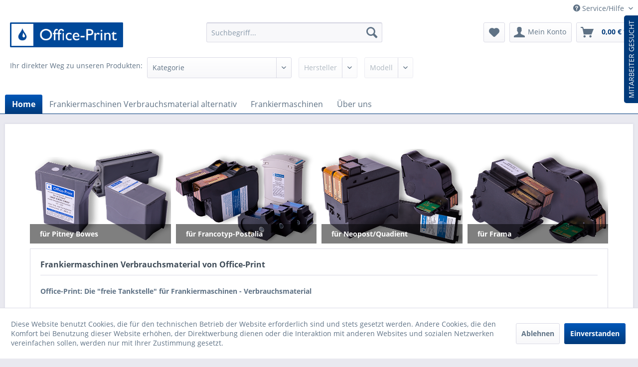

--- FILE ---
content_type: text/html; charset=UTF-8
request_url: https://www.office-print.de/
body_size: 8081
content:
<!DOCTYPE html>
<html class="no-js" lang="de" itemscope="itemscope" itemtype="http://schema.org/WebPage">
<head>
<meta charset="utf-8">
<meta name="author" content="" />
<meta name="robots" content="index,follow" />
<meta name="revisit-after" content="15 days" />
<meta name="keywords" content="Frankiermaschinen, Verbrauchsmaterial, Frankierfarbe, Frankiertinte, Tintenpatronen, Farbkartuschen " />
<meta name="description" content="Frankiermaschinen Verbrauchsmaterial von Office-Print, kompatible Tintenpatronen, Farbkartuschen, Farbbandkassetten und Frankieretiketten passend für…" />
<meta property="og:type" content="website" />
<meta property="og:site_name" content="Office-Print" />
<meta property="og:title" content="Office-Print" />
<meta property="og:description" content="Frankiermaschinen Verbrauchsmaterial von Office-Print, kompatible Tintenpatronen, Farbkartuschen, Farbbandkassetten und Frankieretiketten passend für…" />
<meta property="og:image" content="https://www.office-print.de/media/image/3b/6a/d0/Logo_end_farbe-cmyk.png" />
<meta name="twitter:card" content="website" />
<meta name="twitter:site" content="Office-Print" />
<meta name="twitter:title" content="Office-Print" />
<meta name="twitter:description" content="Frankiermaschinen Verbrauchsmaterial von Office-Print, kompatible Tintenpatronen, Farbkartuschen, Farbbandkassetten und Frankieretiketten passend für…" />
<meta name="twitter:image" content="https://www.office-print.de/media/image/3b/6a/d0/Logo_end_farbe-cmyk.png" />
<meta itemprop="copyrightHolder" content="Office-Print" />
<meta itemprop="copyrightYear" content="2021" />
<meta itemprop="isFamilyFriendly" content="True" />
<meta itemprop="image" content="https://www.office-print.de/media/image/3b/6a/d0/Logo_end_farbe-cmyk.png" />
<meta name="viewport" content="width=device-width, initial-scale=1.0">
<meta name="mobile-web-app-capable" content="yes">
<meta name="apple-mobile-web-app-title" content="Office-Print">
<meta name="apple-mobile-web-app-capable" content="yes">
<meta name="apple-mobile-web-app-status-bar-style" content="default">
<link rel="apple-touch-icon-precomposed" href="https://www.office-print.de/media/image/82/01/28/Tropfen.jpg">
<link rel="shortcut icon" href="https://www.office-print.de/media/image/82/01/28/Tropfen.jpg">
<meta name="msapplication-navbutton-color" content="#003a7b" />
<meta name="application-name" content="Office-Print" />
<meta name="msapplication-starturl" content="https://www.office-print.de/" />
<meta name="msapplication-window" content="width=1024;height=768" />
<meta name="msapplication-TileImage" content="https://www.office-print.de/media/image/82/01/28/Tropfen.jpg">
<meta name="msapplication-TileColor" content="#003a7b">
<meta name="theme-color" content="#003a7b" />
<link rel="canonical" href="https://www.office-print.de/" />
<title itemprop="name">Office-Print</title>
<link href="/web/cache/1753256673_af80864ae4448113b0287803fd9e1b8b.css" media="all" rel="stylesheet" type="text/css" />
<script>
window.basketData = {
hasData: false,
data:[]
};
</script>
<script>
var gaProperty = 'UA-350350-1';
// Disable tracking if the opt-out cookie exists.
var disableStr = 'ga-disable-' + gaProperty;
if (document.cookie.indexOf(disableStr + '=true') > -1) {
window[disableStr] = true;
}
// Opt-out function
function gaOptout() {
document.cookie = disableStr + '=true; expires=Thu, 31 Dec 2199 23:59:59 UTC; path=/';
window[disableStr] = true;
}
</script>
<div data-googleAnalytics="true"
data-googleConversionID=""
data-googleConversionLabel=""
data-googleConversionLanguage=""
data-googleTrackingID="UA-350350-1"
data-googleAnonymizeIp=""
data-googleOptOutCookie="1"
data-googleTrackingLibrary="ga"
data-realAmount=""
data-showCookieNote="1"
data-cookieNoteMode="1"
>
</div>
</head>
<body class="is--ctl-index is--act-index" >
<div class="page-wrap">
<noscript class="noscript-main">
<div class="alert is--warning">
<div class="alert--icon">
<i class="icon--element icon--warning"></i>
</div>
<div class="alert--content">
Um Office-Print in vollem Umfang nutzen zu k&ouml;nnen, empfehlen wir Ihnen Javascript in Ihrem Browser zu aktiveren.
</div>
</div>
</noscript>
<header class="header-main">
<div class="top-bar">
<div class="container block-group">
<nav class="top-bar--navigation block" role="menubar">

    



    

<div class="navigation--entry entry--compare is--hidden" role="menuitem" aria-haspopup="true" data-drop-down-menu="true">
    

</div>
<div class="navigation--entry entry--service has--drop-down" role="menuitem" aria-haspopup="true" data-drop-down-menu="true">
<i class="icon--service"></i> Service/Hilfe
<ul class="service--list is--rounded" role="menu">
<li class="service--entry" role="menuitem">
<a class="service--link" href="https://www.office-print.de/kontaktformular" title="Kontakt" target="_self">
Kontakt
</a>
</li>
<li class="service--entry" role="menuitem">
<a class="service--link" href="https://www.office-print.de/ueber-uns" title="Über uns" >
Über uns
</a>
</li>
<li class="service--entry" role="menuitem">
<a class="service--link" href="https://www.office-print.de/versand-und-zahlungsbedingungen" title="Versand und Zahlungsbedingungen" >
Versand und Zahlungsbedingungen
</a>
</li>
<li class="service--entry" role="menuitem">
<a class="service--link" href="https://www.office-print.de/datenschutz" title="Datenschutz" >
Datenschutz
</a>
</li>
<li class="service--entry" role="menuitem">
<a class="service--link" href="https://www.office-print.de/agb" title="AGB" >
AGB
</a>
</li>
<li class="service--entry" role="menuitem">
<a class="service--link" href="https://www.office-print.de/impressum" title="Impressum" >
Impressum
</a>
</li>
</ul>
</div>
</nav>
</div>
</div>
<div class="container header--navigation">
<div class="logo-main block-group" role="banner">
<div class="logo--shop block">
<a class="logo--link" href="https://www.office-print.de/" title="Office-Print - zur Startseite wechseln">
<picture>
<source srcset="https://www.office-print.de/media/image/3b/6a/d0/Logo_end_farbe-cmyk.png" media="(min-width: 78.75em)">
<source srcset="https://www.office-print.de/media/image/3b/6a/d0/Logo_end_farbe-cmyk.png" media="(min-width: 64em)">
<source srcset="https://www.office-print.de/media/image/3b/6a/d0/Logo_end_farbe-cmyk.png" media="(min-width: 48em)">
<img srcset="https://www.office-print.de/media/image/08/6a/e4/Artboard-1.png" alt="Office-Print - zur Startseite wechseln" />
</picture>
</a>
</div>
</div>
<nav class="shop--navigation block-group">
<ul class="navigation--list block-group" role="menubar">
<li class="navigation--entry entry--menu-left" role="menuitem">
<a class="entry--link entry--trigger btn is--icon-left" href="#offcanvas--left" data-offcanvas="true" data-offCanvasSelector=".sidebar-main">
<i class="icon--menu"></i> Menü
</a>
</li>
<li class="navigation--entry entry--search" role="menuitem" data-search="true" aria-haspopup="true" data-minLength="2">
<a class="btn entry--link entry--trigger" href="#show-hide--search" title="Suche anzeigen / schließen">
<i class="icon--search"></i>
<span class="search--display">Suchen</span>
</a>
<form action="/search" method="get" class="main-search--form">
<input type="search" name="sSearch" class="main-search--field" autocomplete="off" autocapitalize="off" placeholder="Suchbegriff..." maxlength="30"  />
<button type="submit" class="main-search--button">
<i class="icon--search"></i>
<span class="main-search--text">Suchen</span>
</button>
<div class="form--ajax-loader">&nbsp;</div>
</form>
<div class="main-search--results"></div>
</li>

    <li class="navigation--entry entry--notepad" role="menuitem">
        
        <a href="https://www.office-print.de/note" title="Merkzettel" class="btn">
            <i class="icon--heart"></i>
                    </a>
    </li>





            
    <li class="navigation--entry entry--account with-slt"
        role="menuitem"
        data-offcanvas="true"
        data-offCanvasSelector=".account--dropdown-navigation">
        
            <a href="https://www.office-print.de/account"
               title="Mein Konto"
               class="btn is--icon-left entry--link account--link">
                <i class="icon--account"></i>
                                    <span class="account--display">
                        Mein Konto
                    </span>
                            </a>
        

                    
                <div class="account--dropdown-navigation">

                    
                        <div class="navigation--smartphone">
                            <div class="entry--close-off-canvas">
                                <a href="#close-account-menu"
                                   class="account--close-off-canvas"
                                   title="Menü schließen">
                                    Menü schließen <i class="icon--arrow-right"></i>
                                </a>
                            </div>
                        </div>
                    

                    
                            <div class="account--menu is--rounded is--personalized">
        
                            
                
                                            <span class="navigation--headline">
                            Mein Konto
                        </span>
                                    

                
                <div class="account--menu-container">

                    
                        
                        <ul class="sidebar--navigation navigation--list is--level0 show--active-items">
                            
                                
                                
                                    
                                                                                    <li class="navigation--entry">
                                                <span class="navigation--signin">
                                                    <a href="https://www.office-print.de/account#hide-registration"
                                                       class="blocked--link btn is--primary navigation--signin-btn"
                                                       data-collapseTarget="#registration"
                                                       data-action="close">
                                                        Anmelden
                                                    </a>
                                                    <span class="navigation--register">
                                                        oder
                                                        <a href="https://www.office-print.de/account#show-registration"
                                                           class="blocked--link"
                                                           data-collapseTarget="#registration"
                                                           data-action="open">
                                                            registrieren
                                                        </a>
                                                    </span>
                                                </span>
                                            </li>
                                                                            

                                    
                                        <li class="navigation--entry">
                                            <a href="https://www.office-print.de/account" title="Übersicht" class="navigation--link">
                                                Übersicht
                                            </a>
                                        </li>
                                    
                                

                                
                                
                                    <li class="navigation--entry">
                                        <a href="https://www.office-print.de/account/profile" title="Persönliche Daten" class="navigation--link" rel="nofollow">
                                            Persönliche Daten
                                        </a>
                                    </li>
                                

                                
                                
                                                                            
                                            <li class="navigation--entry">
                                                <a href="https://www.office-print.de/address/index/sidebar/" title="Adressen" class="navigation--link" rel="nofollow">
                                                    Adressen
                                                </a>
                                            </li>
                                        
                                                                    

                                
                                
                                    <li class="navigation--entry">
                                        <a href="https://www.office-print.de/account/payment" title="Zahlungsarten" class="navigation--link" rel="nofollow">
                                            Zahlungsarten
                                        </a>
                                    </li>
                                

                                
                                
                                    <li class="navigation--entry">
                                        <a href="https://www.office-print.de/account/orders" title="Bestellungen" class="navigation--link" rel="nofollow">
                                            Bestellungen
                                        </a>
                                    </li>
                                

                                
                                
                                                                            <li class="navigation--entry">
                                            <a href="https://www.office-print.de/account/downloads" title="Sofortdownloads" class="navigation--link" rel="nofollow">
                                                Sofortdownloads
                                            </a>
                                        </li>
                                                                    

                                
                                
                                    <li class="navigation--entry">
                                        <a href="https://www.office-print.de/note" title="Merkzettel" class="navigation--link" rel="nofollow">
                                            Merkzettel
                                        </a>
                                    </li>
                                

                                
                                
                                                                    

                                
                                
                                                                    
                            
                        </ul>
                    
                </div>
                    
    </div>
                    
                </div>
            
            </li>

    




    <li class="navigation--entry entry--cart" role="menuitem">
        
        <a class="btn is--icon-left cart--link" href="https://www.office-print.de/checkout/cart" title="Warenkorb">
            <span class="cart--display">
                                    Warenkorb
                            </span>

            <span class="badge is--primary is--minimal cart--quantity is--hidden">0</span>

            <i class="icon--basket"></i>

            <span class="cart--amount">
                0,00&nbsp;&euro; *
            </span>
        </a>
        <div class="ajax-loader">&nbsp;</div>
    </li>



</ul>
</nav>
<div class="iFilterCategoryHead " data-current-category="16">
<form class="" method="get" action="">
<input type="hidden" name="" value="1">
<label class="sort--label action--label">Ihr direkter Weg zu unseren Produkten:  </label>
<div class="action--sort action--content iFilterCategoryHeadSupplier">
<select class="action--field" data-class="sort--select">
<option selected="selected" value="0">Kategorie</option>
<option  value="17">Frankiermaschinen Verbrauchsmaterial alternativ</option>
</select>
</div>
<div class="action--sort action--content iFilterCategoryHeadSeries">
<select class="action--field" disabled="disabled" data-class="sort--select">
<option value="https://www.office-print.de/cat/index/sCategory/">Hersteller</option>
</select>
</div>
<div class="action--sort action--content iFilterCategoryHeadModel">
<select class="action--field" disabled="disabled" data-class="sort--select">
<option value="https://www.office-print.de/cat/index/sCategory/">Modell</option>
</select>
</div>
</form>
</div>
<div class="container--ajax-cart" data-collapse-cart="true" data-displayMode="offcanvas"></div>
</div>
</header>
<nav class="navigation-main">
<div class="container" data-menu-scroller="true" data-listSelector=".navigation--list.container" data-viewPortSelector=".navigation--list-wrapper">
<div class="navigation--list-wrapper">
<ul class="navigation--list container" role="menubar" itemscope="itemscope" itemtype="http://schema.org/SiteNavigationElement">
<li class="navigation--entry is--active is--home" role="menuitem"><a class="navigation--link is--first active" href="https://www.office-print.de/" title="Home" itemprop="url"><span itemprop="name">Home</span></a></li><li class="navigation--entry" role="menuitem"><a class="navigation--link" href="https://www.office-print.de/frankiermaschinen-verbrauchsmaterial-alternativ/" title="Frankiermaschinen Verbrauchsmaterial alternativ" itemprop="url"><span itemprop="name">Frankiermaschinen Verbrauchsmaterial alternativ</span></a></li><li class="navigation--entry" role="menuitem"><a class="navigation--link" href="https://www.office-print.de/frankiermaschinen/" title="Frankiermaschinen" itemprop="url"><span itemprop="name">Frankiermaschinen</span></a></li><li class="navigation--entry" role="menuitem"><a class="navigation--link" href="http://www.office-print.net" title="Über uns" itemprop="url" target="_blank" rel="nofollow noopener"><span itemprop="name">Über uns</span></a></li>            </ul>
</div>
<div class="advanced-menu" data-advanced-menu="true" data-hoverDelay="250">
<div class="menu--container">
<div class="button-container">
<a href="https://www.office-print.de/frankiermaschinen-verbrauchsmaterial-alternativ/" class="button--category" title="Zur Kategorie Frankiermaschinen Verbrauchsmaterial alternativ">
<i class="icon--arrow-right"></i>
Zur Kategorie Frankiermaschinen Verbrauchsmaterial alternativ
</a>
<span class="button--close">
<i class="icon--cross"></i>
</span>
</div>
<div class="content--wrapper has--content has--teaser">
<ul class="menu--list menu--level-0 columns--2" style="width: 50%;">
<li class="menu--list-item item--level-0" style="width: 100%">
<a href="https://www.office-print.de/frankiermaschinen-verbrauchsmaterial-alternativ/fuer-francotyp-postalia/" class="menu--list-item-link" title="für Francotyp-Postalia">für Francotyp-Postalia</a>
</li>
<li class="menu--list-item item--level-0" style="width: 100%">
<a href="https://www.office-print.de/frankiermaschinen-verbrauchsmaterial-alternativ/fuer-pitney-bowes/" class="menu--list-item-link" title="für Pitney Bowes">für Pitney Bowes</a>
</li>
<li class="menu--list-item item--level-0" style="width: 100%">
<a href="https://www.office-print.de/frankiermaschinen-verbrauchsmaterial-alternativ/fuer-neopostquadient/" class="menu--list-item-link" title="für Neopost/Quadient">für Neopost/Quadient</a>
</li>
<li class="menu--list-item item--level-0" style="width: 100%">
<a href="https://www.office-print.de/frankiermaschinen-verbrauchsmaterial-alternativ/fuer-frama/" class="menu--list-item-link" title="für Frama">für Frama</a>
</li>
<li class="menu--list-item item--level-0" style="width: 100%">
<a href="https://www.office-print.de/frankiermaschinen-verbrauchsmaterial-alternativ/fuer-intimus/" class="menu--list-item-link" title="für Intimus">für Intimus</a>
</li>
<li class="menu--list-item item--level-0" style="width: 100%">
<a href="https://www.office-print.de/frankiermaschinen-verbrauchsmaterial-alternativ/frankieretiketten/" class="menu--list-item-link" title="Frankieretiketten">Frankieretiketten</a>
</li>
</ul>
<div class="menu--delimiter" style="right: 50%;"></div>
<div class="menu--teaser" style="width: 50%;">
<div class="teaser--headline">Frankierfarbe / Frankiertinte / Frankiermaschinen Verbrauchsmaterial</div>
<div class="teaser--text">
Wir führen&nbsp;100% neues&nbsp;sowie fachgerecht wiederaufbereitetes Verbrauchsmaterial passend für Frankiermaschinen verschiedener Hersteller.
Bitte wählen Sie im Menü links den Hersteller Ihrer Frankiermaschine aus.
<a class="teaser--text-link" href="https://www.office-print.de/frankiermaschinen-verbrauchsmaterial-alternativ/" title="mehr erfahren">
mehr erfahren
</a>
</div>
</div>
</div>
</div>
<div class="menu--container">
<div class="button-container">
<a href="https://www.office-print.de/frankiermaschinen/" class="button--category" title="Zur Kategorie Frankiermaschinen">
<i class="icon--arrow-right"></i>
Zur Kategorie Frankiermaschinen
</a>
<span class="button--close">
<i class="icon--cross"></i>
</span>
</div>
</div>
<div class="menu--container">
<div class="button-container">
<a href="http://www.office-print.net" class="button--category" title="Zur Kategorie Über uns" rel="nofollow noopener">
<i class="icon--arrow-right"></i>
Zur Kategorie Über uns
</a>
<span class="button--close">
<i class="icon--cross"></i>
</span>
</div>
<div class="content--wrapper has--content">
<ul class="menu--list menu--level-0 columns--4" style="width: 100%;">
<li class="menu--list-item item--level-0" style="width: 100%">
<a href="https://www.office-print.net" class="menu--list-item-link" title="Unternehmen" target="_blank" rel="nofollow noopener">Unternehmen</a>
</li>
<li class="menu--list-item item--level-0" style="width: 100%">
<a href="https://www.office-print.net/jobs-und-karriere/" class="menu--list-item-link" title="Aktuelle Stellenangebote" target="_blank" rel="nofollow noopener">Aktuelle Stellenangebote</a>
</li>
</ul>
</div>
</div>
</div>
</div>
</nav>
<div class="emotion--overlay">
<i class="emotion--loading-indicator"></i>
</div>
<section class="content-main container block-group">
<div class="content-main--inner">
<aside class="sidebar-main off-canvas">
<div class="navigation--smartphone">
<ul class="navigation--list ">
<li class="navigation--entry entry--close-off-canvas">
<a href="#close-categories-menu" title="Menü schließen" class="navigation--link">
Menü schließen <i class="icon--arrow-right"></i>
</a>
</li>
</ul>
<div class="mobile--switches">

    



    

</div>
</div>
<div class="sidebar--categories-wrapper"
data-subcategory-nav="true"
data-mainCategoryId="16"
data-categoryId="16"
data-fetchUrl="/widgets/listing/getCategory/categoryId/16">
<div class="categories--headline navigation--headline">
Kategorien
</div>
<div class="sidebar--categories-navigation">
<ul class="sidebar--navigation categories--navigation navigation--list is--drop-down is--level0 is--rounded" role="menu">
<li class="navigation--entry" role="menuitem">
<a class="navigation--link"
href="https://www.office-print.de/praemien/"
data-categoryId="14794"
data-fetchUrl="/widgets/listing/getCategory/categoryId/14794"
title="Prämien"
>
Prämien
</a>
</li>
<li class="navigation--entry has--sub-children" role="menuitem">
<a class="navigation--link link--go-forward"
href="https://www.office-print.de/frankiermaschinen-verbrauchsmaterial-alternativ/"
data-categoryId="17"
data-fetchUrl="/widgets/listing/getCategory/categoryId/17"
title="Frankiermaschinen Verbrauchsmaterial alternativ"
>
Frankiermaschinen Verbrauchsmaterial alternativ
<span class="is--icon-right">
<i class="icon--arrow-right"></i>
</span>
</a>
</li>
<li class="navigation--entry" role="menuitem">
<a class="navigation--link"
href="https://www.office-print.de/frankiermaschinen/"
data-categoryId="11867"
data-fetchUrl="/widgets/listing/getCategory/categoryId/11867"
title="Frankiermaschinen"
>
Frankiermaschinen
</a>
</li>
<li class="navigation--entry has--sub-children" role="menuitem">
<a class="navigation--link link--go-forward"
href="http://www.office-print.net"
data-categoryId="14788"
data-fetchUrl="/widgets/listing/getCategory/categoryId/14788"
title="Über uns"
target="_blank" rel="nofollow noopener">
Über uns
<span class="is--icon-right">
<i class="icon--arrow-right"></i>
</span>
</a>
</li>
</ul>
</div>
<div class="shop-sites--container is--rounded">
<div class="shop-sites--headline navigation--headline">
Informationen
</div>
<ul class="shop-sites--navigation sidebar--navigation navigation--list is--drop-down is--level0" role="menu">
<li class="navigation--entry" role="menuitem">
<a class="navigation--link"
href="https://www.office-print.de/kontaktformular"
title="Kontakt"
data-categoryId="1"
data-fetchUrl="/widgets/listing/getCustomPage/pageId/1"
target="_self">
Kontakt
</a>
</li>
<li class="navigation--entry" role="menuitem">
<a class="navigation--link"
href="https://www.office-print.de/ueber-uns"
title="Über uns"
data-categoryId="9"
data-fetchUrl="/widgets/listing/getCustomPage/pageId/9"
>
Über uns
</a>
</li>
<li class="navigation--entry" role="menuitem">
<a class="navigation--link"
href="https://www.office-print.de/versand-und-zahlungsbedingungen"
title="Versand und Zahlungsbedingungen"
data-categoryId="6"
data-fetchUrl="/widgets/listing/getCustomPage/pageId/6"
>
Versand und Zahlungsbedingungen
</a>
</li>
<li class="navigation--entry" role="menuitem">
<a class="navigation--link"
href="https://www.office-print.de/datenschutz"
title="Datenschutz"
data-categoryId="7"
data-fetchUrl="/widgets/listing/getCustomPage/pageId/7"
>
Datenschutz
</a>
</li>
<li class="navigation--entry" role="menuitem">
<a class="navigation--link"
href="https://www.office-print.de/agb"
title="AGB"
data-categoryId="4"
data-fetchUrl="/widgets/listing/getCustomPage/pageId/4"
>
AGB
</a>
</li>
<li class="navigation--entry" role="menuitem">
<a class="navigation--link"
href="https://www.office-print.de/impressum"
title="Impressum"
data-categoryId="3"
data-fetchUrl="/widgets/listing/getCustomPage/pageId/3"
>
Impressum
</a>
</li>
</ul>
</div>
</div>
</aside>
<div class="content--wrapper">
<div class="content content--home">
<div class="content--emotions">
<div class="emotion--wrapper"
data-controllerUrl="/widgets/emotion/index/emotionId/1/controllerName/index"
data-availableDevices="0,1,2,3,4">
</div>
</div>
<div class="iFilterCategoryHome " data-current-category="16">
<form class="" method="get" action="">
<input type="hidden" name="" value="1">
<label class="sort--label action--label">Produktfinder: </label>
<div class="action--sort action--content iFilterCategoryHomeSupplier">
<select class="action--field" data-class="sort--select">
<option selected="selected" value="0">Kategorie</option>
<option  value="17">Frankiermaschinen Verbrauchsmaterial alternativ</option>
</select>
</div>
<div class="action--sort action--content iFilterCategoryHomeSeries">
<select class="action--field" disabled="disabled" data-class="sort--select">
<option value="https://www.office-print.de/cat/index/sCategory/">Hersteller</option>
</select>
</div>
<div class="action--sort action--content iFilterCategoryHomeModel">
<select class="action--field" disabled="disabled" data-class="sort--select">
<option value="https://www.office-print.de/cat/index/sCategory/">Modell</option>
</select>
</div>
</form>
</div>
</div>
</div>
</div>
</section>
<footer class="footer-main">
<div class="container">
<style>
.pdwe-sticky-button-1{
background-color: #003a7b;
color: #fff;
}
.pdwe-sticky-button-2{
background-color: #1e2933;
color: #fff;
}
.pdwe-sticky-button-3{
background-color: #1e2933;
color: #fff;
}
.pdwe-sticky-button-4{
background-color: #1e2933;
color: #fff;
}
.pdwe-sticky-button-1 a{
color: #fff;
text-decoration: underline;
}
.pdwe-sticky-button-2 a{
color: #fff;
text-decoration: underline;
}
.pdwe-sticky-button-3 a{
color: #fff;
text-decoration: underline;
}
.pdwe-sticky-button-4 a{
color: #fff;
text-decoration: underline;
}
</style>
<div class="pdwe-sticky-buttons pdwe-sticky-button-1
pdwe-sticky-buttons-right pdwe-sticky-align-top
" data-pdwe-sticky-buttons-shoppath="" pdwe-sticky-buttons-slide-out="1" pdwe-sticky-buttons-visible="10" pdwe-sticky-buttons-id="1">
<div style="background-color: #003a7b; color: #fff;" class="pdwe-sticky-buttons-title">
Mitarbeiter gesucht
</div>
<div class="pdwe-sticky-buttons-content">
<b style="">Office-Print sucht Mitarbeiter für sein Vertriebsteam</b><br><br>Interesse geweckt? Informieren und bewerben Sie sich direkt hier:<br><br><font style=""><b><a href="https://www.office-print.net/jobs-und-karriere/" rel="nofollow noopener">Aktuelle Stellenangebote</a></b></font>
</div>
</div>
<div class="footer--columns block-group">
<div class="footer--column column--hotline is--first block">
<div class="column--headline">Service Hotline</div>
<div class="column--content">
<p class="column--desc">Telefonische Unterstützung und Beratung unter:<br /><strong style="font-size:16px;">0800 - 400 5801</strong><br /><small>Mo-Do: 08:00 - 17:00 Uhr, Fr: 08:00 - 14:00 Uhr</small><br />Telefax:<br /><strong style="font-size:16px;">0800 - 400 5802<br /></strong><small>kostenfrei aus dem Festnetz (Deutschland und Österreich)</small></p>
</div>
</div>
<div class="footer--column column--menu block">
<div class="column--headline">Shop Service</div>
<nav class="column--navigation column--content">
<ul class="navigation--list" role="menu">
<li class="navigation--entry" role="menuitem">
<a class="navigation--link" href="https://www.office-print.de/partner" title="Partner">
Partner
</a>
</li>
<li class="navigation--entry" role="menuitem">
<a class="navigation--link" href="https://www.office-print.de/kontaktformular" title="Kontakt" target="_self">
Kontakt
</a>
</li>
<li class="navigation--entry" role="menuitem">
<a class="navigation--link" href="https://www.office-print.de/versand-und-zahlungsbedingungen" title="Versand und Zahlungsbedingungen">
Versand und Zahlungsbedingungen
</a>
</li>
<li class="navigation--entry" role="menuitem">
<a class="navigation--link" href="https://www.office-print.de/agb" title="AGB">
AGB
</a>
</li>
</ul>
</nav>
</div>
<div class="footer--column column--menu block">
<div class="column--headline">Informationen</div>
<nav class="column--navigation column--content">
<ul class="navigation--list" role="menu">
<li class="navigation--entry" role="menuitem">
<a class="navigation--link" href="https://www.office-print.de/ueber-uns" title="Über uns">
Über uns
</a>
</li>
<li class="navigation--entry" role="menuitem">
<a class="navigation--link" href="https://www.office-print.net" title="Unternehmensseite" target="_blank" rel="nofollow noopener">
Unternehmensseite
</a>
</li>
<li class="navigation--entry" role="menuitem">
<a class="navigation--link" href="https://www.office-print.net/jobs-und-karriere/" title="Jobs" target="_blank" rel="nofollow noopener">
Jobs
</a>
</li>
<li class="navigation--entry" role="menuitem">
<a class="navigation--link" href="https://www.office-print.de/datenschutz" title="Datenschutz">
Datenschutz
</a>
</li>
<li class="navigation--entry" role="menuitem">
<a class="navigation--link" href="https://www.office-print.de/impressum" title="Impressum">
Impressum
</a>
</li>
</ul>
</nav>
</div>
</div>
<div class="footer--bottom">
<div class="footer--vat-info">
<p class="vat-info--text">
* Alle Preise verstehen sich zzgl. Mehrwertsteuer und <a title="Versandkosten" href="https://www.office-print.de/versand-und-zahlungsbedingungen">Versandkosten</a> und ggf. Nachnahmegebühren, wenn nicht anders beschrieben </br></br> Alle Hersteller und Markennamen, Warenzeichen und –bezeichnungen sowie Produktnummern innerhalb dieser Internetseite sind Eigentum der jeweiligen Rechteinhaber. Sie dienen lediglich klarstellend hinsichtlich des Verwendungszweckes, zum Zwecke der Identifizierung und Beschreibung der Produkte. </br></br> <strong>Unser Angebot richtet sich ausschließlich an Gewerbetreibende, Freiberufler und öffentliche Institutionen. Alle Preise sind Nettopreise (zzgl. gesetzl. MwSt.).</strong>
</p>
</div>
<div class="container footer-minimal">
<div class="footer--service-menu">
<ul class="service--list is--rounded" role="menu">
<li class="service--entry" role="menuitem">
<a class="service--link" href="https://www.office-print.de/kontaktformular" title="Kontakt" target="_self">
Kontakt
</a>
</li>
<li class="service--entry" role="menuitem">
<a class="service--link" href="https://www.office-print.de/ueber-uns" title="Über uns" >
Über uns
</a>
</li>
<li class="service--entry" role="menuitem">
<a class="service--link" href="https://www.office-print.de/versand-und-zahlungsbedingungen" title="Versand und Zahlungsbedingungen" >
Versand und Zahlungsbedingungen
</a>
</li>
<li class="service--entry" role="menuitem">
<a class="service--link" href="https://www.office-print.de/datenschutz" title="Datenschutz" >
Datenschutz
</a>
</li>
<li class="service--entry" role="menuitem">
<a class="service--link" href="https://www.office-print.de/agb" title="AGB" >
AGB
</a>
</li>
<li class="service--entry" role="menuitem">
<a class="service--link" href="https://www.office-print.de/impressum" title="Impressum" >
Impressum
</a>
</li>
</ul>
</div>
</div>
<div class="footer--copyright">
Copyright © 2025 Office-Print Services GmbH- Alle Rechte vorbehalten
</div>
<div class="footer--logo">
<i class="icon--shopware"></i>
</div>
</div>
</div>
</footer>
</div>
<div class="page-wrap--cookie-permission is--hidden"
data-cookie-permission="true"
data-urlPrefix="https://www.office-print.de/"
data-title="Cookie-Richtlinien"
data-shopId="1">
<div class="cookie-permission--container cookie-mode--1">
<div class="cookie-permission--content">
Diese Website benutzt Cookies, die für den technischen Betrieb der Website erforderlich sind und stets gesetzt werden. Andere Cookies, die den Komfort bei Benutzung dieser Website erhöhen, der Direktwerbung dienen oder die Interaktion mit anderen Websites und sozialen Netzwerken vereinfachen sollen, werden nur mit Ihrer Zustimmung gesetzt.
</div>
<div class="cookie-permission--button">
<a href="#" class="cookie-permission--decline-button btn is--large is--center">
Ablehnen
</a>
<a href="#" class="cookie-permission--accept-button btn is--primary is--large is--center">
Einverstanden
</a>
</div>
</div>
</div>
<script type="text/javascript" id="footer--js-inline">
var timeNow = 1769800022;
var asyncCallbacks = [];
document.asyncReady = function (callback) {
asyncCallbacks.push(callback);
};
var controller = controller || {"vat_check_enabled":"","vat_check_required":"","register":"https:\/\/www.office-print.de\/register","checkout":"https:\/\/www.office-print.de\/checkout","ajax_search":"https:\/\/www.office-print.de\/ajax_search","ajax_cart":"https:\/\/www.office-print.de\/checkout\/ajaxCart","ajax_validate":"https:\/\/www.office-print.de\/register","ajax_add_article":"https:\/\/www.office-print.de\/checkout\/addArticle","ajax_listing":"\/widgets\/listing\/listingCount","ajax_cart_refresh":"https:\/\/www.office-print.de\/checkout\/ajaxAmount","ajax_address_selection":"https:\/\/www.office-print.de\/address\/ajaxSelection","ajax_address_editor":"https:\/\/www.office-print.de\/address\/ajaxEditor"};
var snippets = snippets || { "noCookiesNotice": "Es wurde festgestellt, dass Cookies in Ihrem Browser deaktiviert sind. Um Office\x2DPrint in vollem Umfang nutzen zu k\u00f6nnen, empfehlen wir Ihnen, Cookies in Ihrem Browser zu aktiveren." };
var themeConfig = themeConfig || {"offcanvasOverlayPage":true};
var lastSeenProductsConfig = lastSeenProductsConfig || {"baseUrl":"","shopId":1,"noPicture":"\/themes\/Frontend\/Responsive\/frontend\/_public\/src\/img\/no-picture.jpg","productLimit":"5","currentArticle":""};
var csrfConfig = csrfConfig || {"generateUrl":"\/csrftoken","basePath":"","shopId":1};
var statisticDevices = [
{ device: 'mobile', enter: 0, exit: 767 },
{ device: 'tablet', enter: 768, exit: 1259 },
{ device: 'desktop', enter: 1260, exit: 5160 }
];
var cookieRemoval = cookieRemoval || 1;
</script>
<script type="text/javascript">
var datePickerGlobalConfig = datePickerGlobalConfig || {
locale: {
weekdays: {
shorthand: ['So', 'Mo', 'Di', 'Mi', 'Do', 'Fr', 'Sa'],
longhand: ['Sonntag', 'Montag', 'Dienstag', 'Mittwoch', 'Donnerstag', 'Freitag', 'Samstag']
},
months: {
shorthand: ['Jan', 'Feb', 'Mär', 'Apr', 'Mai', 'Jun', 'Jul', 'Aug', 'Sep', 'Okt', 'Nov', 'Dez'],
longhand: ['Januar', 'Februar', 'März', 'April', 'Mai', 'Juni', 'Juli', 'August', 'September', 'Oktober', 'November', 'Dezember']
},
firstDayOfWeek: 1,
weekAbbreviation: 'KW',
rangeSeparator: ' bis ',
scrollTitle: 'Zum Wechseln scrollen',
toggleTitle: 'Zum Öffnen klicken',
daysInMonth: [31, 28, 31, 30, 31, 30, 31, 31, 30, 31, 30, 31]
},
dateFormat: 'Y-m-d',
timeFormat: ' H:i:S',
altFormat: 'j. F Y',
altTimeFormat: ' - H:i'
};
</script>
<iframe id="refresh-statistics" width="0" height="0" style="display:none;"></iframe>
<script type="text/javascript">
(function(window, document) {
var par = document.location.search.match(/sPartner=([^&])+/g),
pid = (par && par[0]) ? par[0].substring(9) : null,
cur = document.location.protocol + '//' + document.location.host,
ref = document.referrer.indexOf(cur) === -1 ? document.referrer : null,
url = "/widgets/index/refreshStatistic",
pth = document.location.pathname.replace("https://www.office-print.de/", "/");
url += url.indexOf('?') === -1 ? '?' : '&';
url += 'requestPage=' + encodeURIComponent(pth);
url += '&requestController=' + encodeURI("index");
if(pid) { url += '&partner=' + pid; }
if(ref) { url += '&referer=' + encodeURIComponent(ref); }
if (document.cookie.indexOf('x-ua-device') === -1) {
var i = 0,
device = 'desktop',
width = window.innerWidth,
breakpoints = window.statisticDevices;
if (typeof width !== 'number') {
width = (document.documentElement.clientWidth !== 0) ? document.documentElement.clientWidth : document.body.clientWidth;
}
for (; i < breakpoints.length; i++) {
if (width >= ~~(breakpoints[i].enter) && width <= ~~(breakpoints[i].exit)) {
device = breakpoints[i].device;
}
}
document.cookie = 'x-ua-device=' + device + '; path=/';
}
document
.getElementById('refresh-statistics')
.src = url;
})(window, document);
</script>
<script async src="/web/cache/1753256673_af80864ae4448113b0287803fd9e1b8b.js" id="main-script"></script>
<script type="text/javascript">
/**
* Wrap the replacement code into a function to call it from the outside to replace the method when necessary
*/
var replaceAsyncReady = window.replaceAsyncReady = function() {
document.asyncReady = function (callback) {
if (typeof callback === 'function') {
window.setTimeout(callback.apply(document), 0);
}
};
};
document.getElementById('main-script').addEventListener('load', function() {
if (!asyncCallbacks) {
return false;
}
for (var i = 0; i < asyncCallbacks.length; i++) {
if (typeof asyncCallbacks[i] === 'function') {
asyncCallbacks[i].call(document);
}
}
replaceAsyncReady();
});
</script>
</body>
</html>

--- FILE ---
content_type: text/html; charset=UTF-8
request_url: https://www.office-print.de/widgets/emotion/index/emotionId/1/controllerName/index
body_size: 7927
content:
    
        

            
            
                                                                
                                                                
                
                
                                            

            
                <section class="emotion--container emotion--column-4 emotion--mode-fluid emotion--0"
                         data-emotion="true"
                         data-gridMode="fluid"
                         data-fullscreen="false"
                         data-columns="4"
                         data-cellSpacing="10"
                         data-cellHeight="190"
                         data-baseWidth="1160"
                         >

                                                                        

                                
                                
                                                                        
                                    
                                                                                                                                                                                                                        
                                                                                                                                                
                                                                                                                    
                                                                                
                                                                                
                                                                                
                                        
                                                                                                                            
                                                                                                                                                                                                                                                
                                                                                
                                                                                
                                                                                
                                        
                                                                                                                            
                                                                                                                                                                                                                                                
                                                                                
                                                                                
                                                                                
                                        
                                                                                                                            
                                                                                                                                                                                                                                                
                                                                                
                                                                                
                                                                                
                                        
                                                                                                                            
                                                                                                                                                                                                                                                
                                                                                
                                                                                
                                                                                
                                        
                                                                                                                            
                                                                                                                                                                
                                    
                                                                                                                                                

                                <div class="emotion--element col-1 row-1 start-col-1 start-row-1 col-xs-4 start-col-xs-1 row-xs-2 start-row-xs-1 col-s-4 start-col-s-1 row-s-2 start-row-s-1 col-m-4 start-col-m-1 row-m-2 start-row-m-2 col-l-4 start-col-l-1 row-l-2 start-row-l-2 col-xl-4 start-col-xl-1 row-xl-2 start-row-xl-2" style="padding-left: 0.625rem; padding-bottom: 0.625rem;">    <div class="emotion--html panel has--border">

        
                            <div class="html--title panel--title is--underline">
                    Frankiermaschinen Verbrauchsmaterial von Office-Print
                </div>
                    

        
            <div class="html--content panel--body is--wide">
                <p><strong>Office-Print: Die "freie Tankstelle" für Frankiermaschinen - Verbrauchsmaterial</strong></p>
<p>Die Office-Print Services GmbH ist der führende Fachversand in Deutschland für alternatives Verbrauchsmaterial für Frankiermaschinen der Hersteller <strong>Pitney Bowes</strong>, <strong>Francotyp-Postalia</strong>, <strong>Neopost</strong> sowie <strong>Frama</strong>.</p>
<p>Unser Verbrauchsmaterial für Frankiermaschinen ist entweder ein 100% neues kompatibles Alternativprodukt oder wurde fachgerecht wiederaufbereitet. Wir können unseren Kunden für viele aktuell gängige Frankiermaschinen Frankierfarbe mit erheblichem Preisvorteil gegenüber dem Verbrauchsmaterial der Frankiermaschinen – Hersteller anbieten.&nbsp;</p>
<p>Wir blicken auf mehr als 15 Jahre Erfahrung zurück und beraten Sie herstellerunabhängig. Wir bieten Ihnen ein breites Sortiment an&nbsp;Verbrauchsmaterial für Frankiermaschinen (Frankiertinte, Frankierfarbe, Farbbandkassetten) mit erheblichem Preisvorteil gegenüber den Produkten der Frankiermaschinen-Hersteller. Wir liefern schnell und zuverlässig in circa 48 Stunden.</p>
            </div>
        
    </div>
</div>
                            
                                                    

                                
                                
                                                                        
                                    
                                                                                                                                                                                                                        
                                                                                                                                                
                                                                                                                    
                                                                                
                                                                                
                                                                                
                                        
                                        
                                                                                                                                                                                                                                                
                                                                                
                                                                                
                                                                                
                                        
                                        
                                                                                                                                                                                                                                                
                                                                                
                                                                                
                                                                                
                                        
                                        
                                                                                                                                                                                                                                                
                                                                                
                                                                                
                                                                                
                                        
                                        
                                                                                                                                                                                                                                                
                                                                                
                                                                                
                                                                                
                                        
                                        
                                                                                                                                                                
                                    
                                                                    

                                <div class="emotion--element col-1 row-1 start-col-1 start-row-1 col-xs-4 start-col-xs-1 row-xs-2 start-row-xs-3 col-s-4 start-col-s-1 row-s-2 start-row-s-3 col-m-4 start-col-m-1 row-m-2 start-row-m-4 col-l-4 start-col-l-1 row-l-2 start-row-l-4 col-xl-4 start-col-xl-1 row-xl-2 start-row-xl-4" style="padding-left: 0.625rem; padding-bottom: 0.625rem;">
    <div class="emotion--product-slider panel">

        
        
                            <div class="panel--title is--underline product-slider--title">
                    Die Topseller aus unserem Sortiment
                </div>
                    

        
        
                                                                    
                        
            
                                                                                                                        



    <div class="product-slider product-slider--content"
                                                               data-autoSlide="true"                  data-autoSlideSpeed="5"                                             data-animationSpeed="500"                                                                                 data-ajaxCtrlUrl="/widgets/emotion/emotionArticleSlider/sort/topseller"         data-ajaxCategoryID="17"         data-ajaxMaxShow="25"                           data-product-slider="true">

        
            <div class="product-slider--container">
                                    


    <div class="product-slider--item">
            
            
        
            

    <div class="product--box box--emotion" data-ordernumber="OP-DM50-B">

        
                                

        
            <div class="box--content">

                
                
                                            


    <div class="product--badges">

        
        
    
                    
    

        
        
                    

        
        
                    

        
        
  
                    
    
    </div>







                                    

                
                    <div class="product--info">

                        
                        
                            <a href="https://www.office-print.de/frankiermaschinen-verbrauchsmaterial-alternativ/fuer-pitney-bowes/dm50-dm55-dm60-dm65/kompatible-farbkartusche-passend-fuer-frankiermaschine-pitney-bowes-dm50-serie"
                               title="Kompatible Farbkartusche passend für Frankiermaschine Pitney Bowes DM50-Serie"
                               class="product--image">

                                
                                    <span class="image--element">

                                        
                                            <span class="image--media">

                                                

                                                    
                                                    
                                                    
                                                                                                                                                                            
                                                                                                                
                                                                                                                    
                                                                                                                                                                                                                                                                                                            
                                                                                                                                                                                                                                                                                                            
                                                                                                                                                                                                                                                
                                                        <picture>
                                                            <source sizes="200px" srcset="https://www.office-print.de/media/image/92/23/a4/dm50ohnezert_200x200@2x.png 400w, https://www.office-print.de/media/image/91/d7/1c/dm50ohnezert_600x600@2x.png 1200w, https://www.office-print.de/media/image/ef/53/9a/dm50ohnezert_1280x1280@2x.png 2560w" media="(min-resolution: 192dpi)" />
                                                            <source sizes="200px" srcset="https://www.office-print.de/media/image/12/c8/a7/dm50ohnezert_200x200.png 200w, https://www.office-print.de/media/image/a7/94/32/dm50ohnezert_600x600.png 600w, https://www.office-print.de/media/image/ed/e4/ac/dm50ohnezert_1280x1280.png 1280w" />

                                                            <img src="https://www.office-print.de/media/image/12/c8/a7/dm50ohnezert_200x200.png" alt="Kompatible Farbkartusche passend für Frankiermaschine Pitney Bowes DM50-Serie" />
                                                        </picture>

                                                                                                    
                                            </span>
                                        
                                    </span>
                                
                            </a>
                        

                                                    <div class="product--details">

                                
                                
                                    <a href="https://www.office-print.de/frankiermaschinen-verbrauchsmaterial-alternativ/fuer-pitney-bowes/dm50-dm55-dm60-dm65/kompatible-farbkartusche-passend-fuer-frankiermaschine-pitney-bowes-dm50-serie"
                                       class="product--title"
                                       title="Kompatible Farbkartusche passend für Frankiermaschine Pitney Bowes DM50-Serie">
                                        Kompatible Farbkartusche passend für...
                                    </a>
                                

                                
                                    <div class="product--price-info">

                                        
                                        
                                            
<div class="price--unit">

    
    
    
    </div>                                        

                                        
                                        
                                            
<div class="product--price">

    
    
        <span class="price--default is--nowrap">
            ab             40,90&nbsp;&euro;
            *
        </span>
    

    
    
            
</div>
                                        
                                    </div>
                                
                            </div>
                                            </div>
                
            </div>
        
    </div>


    
    </div>
                    


    <div class="product-slider--item">
            
            
        
            

    <div class="product--box box--emotion" data-ordernumber="OP-DM100-B">

        
                                

        
            <div class="box--content">

                
                
                                            


    <div class="product--badges">

        
        
    
                    
    

        
        
                    

        
        
                    

        
        
  
                    
    
    </div>







                                    

                
                    <div class="product--info">

                        
                        
                            <a href="https://www.office-print.de/frankiermaschinen-verbrauchsmaterial-alternativ/fuer-pitney-bowes/dm100i-dm220i-sendpro-c-sendpro/kompatible-farbkartusche-passend-fuer-frankiermaschine-pitney-bowes-dm100/dm220/sendpro-c/sendpro"
                               title="Kompatible Farbkartusche passend für Frankiermaschine Pitney Bowes DM100/DM220/SendPro C/SendPro +"
                               class="product--image">

                                
                                    <span class="image--element">

                                        
                                            <span class="image--media">

                                                

                                                    
                                                    
                                                    
                                                                                                                                                                            
                                                                                                                
                                                                                                                    
                                                                                                                                                                                                                                                                                                            
                                                                                                                                                                                                                                                                                                            
                                                                                                                                                                                                                                                
                                                        <picture>
                                                            <source sizes="200px" srcset="https://www.office-print.de/media/image/ce/50/8a/DM100i_200x200@2x.jpg 400w, https://www.office-print.de/media/image/5f/af/1a/DM100i_600x600@2x.jpg 1200w, https://www.office-print.de/media/image/0a/a8/fc/DM100i_1280x1280@2x.jpg 2560w" media="(min-resolution: 192dpi)" />
                                                            <source sizes="200px" srcset="https://www.office-print.de/media/image/71/d1/d1/DM100i_200x200.jpg 200w, https://www.office-print.de/media/image/22/3c/bb/DM100i_600x600.jpg 600w, https://www.office-print.de/media/image/4e/04/28/DM100i_1280x1280.jpg 1280w" />

                                                            <img src="https://www.office-print.de/media/image/71/d1/d1/DM100i_200x200.jpg" alt="Kompatible Farbkartusche passend für Frankiermaschine Pitney Bowes DM100/DM220/SendPro C/SendPro +" />
                                                        </picture>

                                                                                                    
                                            </span>
                                        
                                    </span>
                                
                            </a>
                        

                                                    <div class="product--details">

                                
                                
                                    <a href="https://www.office-print.de/frankiermaschinen-verbrauchsmaterial-alternativ/fuer-pitney-bowes/dm100i-dm220i-sendpro-c-sendpro/kompatible-farbkartusche-passend-fuer-frankiermaschine-pitney-bowes-dm100/dm220/sendpro-c/sendpro"
                                       class="product--title"
                                       title="Kompatible Farbkartusche passend für Frankiermaschine Pitney Bowes DM100/DM220/SendPro C/SendPro +">
                                        Kompatible Farbkartusche passend für...
                                    </a>
                                

                                
                                    <div class="product--price-info">

                                        
                                        
                                            
<div class="price--unit">

    
    
    
    </div>                                        

                                        
                                        
                                            
<div class="product--price">

    
    
        <span class="price--default is--nowrap">
            ab             53,90&nbsp;&euro;
            *
        </span>
    

    
    
            
</div>
                                        
                                    </div>
                                
                            </div>
                                            </div>
                
            </div>
        
    </div>


    
    </div>
                    


    <div class="product-slider--item">
            
            
        
            

    <div class="product--box box--emotion" data-ordernumber="OP-DM300C-B2">

        
                                

        
            <div class="box--content">

                
                
                                            


    <div class="product--badges">

        
        
    
                    
    

        
        
                    

        
        
                    

        
        
  
                    
    
    </div>







                                    

                
                    <div class="product--info">

                        
                        
                            <a href="https://www.office-print.de/frankiermaschinen-verbrauchsmaterial-alternativ/fuer-pitney-bowes/dm300c-dm400c-dm450c/kompatible-farbkartusche-fuer-frankiermaschine-pitney-bowes-dm300c/dm400c/dm450c/sendpro-c-auto"
                               title="Kompatible Farbkartusche für Frankiermaschine Pitney Bowes DM300C / DM400C/DM450C+ / SendPro C Auto"
                               class="product--image">

                                
                                    <span class="image--element">

                                        
                                            <span class="image--media">

                                                

                                                    
                                                    
                                                    
                                                                                                                                                                            
                                                                                                                
                                                                                                                    
                                                                                                                                                                                                                                                                                                            
                                                                                                                                                                                                                                                                                                            
                                                                                                                                                                                                                                                
                                                        <picture>
                                                            <source sizes="200px" srcset="https://www.office-print.de/media/image/f3/07/8a/neu_dm300c_200x200@2x.jpg 400w, https://www.office-print.de/media/image/b8/13/a6/neu_dm300c_600x600@2x.jpg 1200w, https://www.office-print.de/media/image/0a/9d/78/neu_dm300c_1280x1280@2x.jpg 2560w" media="(min-resolution: 192dpi)" />
                                                            <source sizes="200px" srcset="https://www.office-print.de/media/image/18/bc/3e/neu_dm300c_200x200.jpg 200w, https://www.office-print.de/media/image/ac/dd/d1/neu_dm300c_600x600.jpg 600w, https://www.office-print.de/media/image/fc/11/ca/neu_dm300c_1280x1280.jpg 1280w" />

                                                            <img src="https://www.office-print.de/media/image/18/bc/3e/neu_dm300c_200x200.jpg" alt="Kompatible Farbkartusche für Frankiermaschine Pitney Bowes DM300C / DM400C/DM450C+ / SendPro C Auto" />
                                                        </picture>

                                                                                                    
                                            </span>
                                        
                                    </span>
                                
                            </a>
                        

                                                    <div class="product--details">

                                
                                
                                    <a href="https://www.office-print.de/frankiermaschinen-verbrauchsmaterial-alternativ/fuer-pitney-bowes/dm300c-dm400c-dm450c/kompatible-farbkartusche-fuer-frankiermaschine-pitney-bowes-dm300c/dm400c/dm450c/sendpro-c-auto"
                                       class="product--title"
                                       title="Kompatible Farbkartusche für Frankiermaschine Pitney Bowes DM300C / DM400C/DM450C+ / SendPro C Auto">
                                        Kompatible Farbkartusche für Frankiermaschine...
                                    </a>
                                

                                
                                    <div class="product--price-info">

                                        
                                        
                                            
<div class="price--unit">

    
    
    
    </div>                                        

                                        
                                        
                                            
<div class="product--price">

    
    
        <span class="price--default is--nowrap">
            ab             64,90&nbsp;&euro;
            *
        </span>
    

    
    
            
</div>
                                        
                                    </div>
                                
                            </div>
                                            </div>
                
            </div>
        
    </div>


    
    </div>
                    


    <div class="product-slider--item">
            
            
        
            

    <div class="product--box box--emotion" data-ordernumber="OP-T1000">

        
                                

        
            <div class="box--content">

                
                
                                            


    <div class="product--badges">

        
        
    
                    
    

        
        
                    

        
        
                    

        
        
  
                    
    
    </div>







                                    

                
                    <div class="product--info">

                        
                        
                            <a href="https://www.office-print.de/frankiermaschinen-verbrauchsmaterial-alternativ/fuer-francotyp-postalia/t1000/kompatibles-farbbandkassettenset-passend-fuer-francotyp-postalia-t1000/optimail"
                               title="Kompatibles Farbbandkassettenset passend für Francotyp-Postalia T1000 / Optimail"
                               class="product--image">

                                
                                    <span class="image--element">

                                        
                                            <span class="image--media">

                                                

                                                    
                                                    
                                                    
                                                                                                                                                                            
                                                                                                                
                                                                                                                    
                                                                                                                                                                                                                                                                                                            
                                                                                                                                                                                                                                                                                                            
                                                                                                                                                                                                                                                
                                                        <picture>
                                                            <source sizes="200px" srcset="https://www.office-print.de/media/image/99/9d/59/neu_t1000_200x200@2x.jpg 400w, https://www.office-print.de/media/image/d9/a6/00/neu_t1000_600x600@2x.jpg 1200w, https://www.office-print.de/media/image/e5/e4/3a/neu_t1000_1280x1280@2x.jpg 2560w" media="(min-resolution: 192dpi)" />
                                                            <source sizes="200px" srcset="https://www.office-print.de/media/image/04/5a/8c/neu_t1000_200x200.jpg 200w, https://www.office-print.de/media/image/e3/de/10/neu_t1000_600x600.jpg 600w, https://www.office-print.de/media/image/e2/3c/65/neu_t1000_1280x1280.jpg 1280w" />

                                                            <img src="https://www.office-print.de/media/image/04/5a/8c/neu_t1000_200x200.jpg" alt="Kompatibles Farbbandkassettenset passend für Francotyp-Postalia T1000 / Optimail" />
                                                        </picture>

                                                                                                    
                                            </span>
                                        
                                    </span>
                                
                            </a>
                        

                                                    <div class="product--details">

                                
                                
                                    <a href="https://www.office-print.de/frankiermaschinen-verbrauchsmaterial-alternativ/fuer-francotyp-postalia/t1000/kompatibles-farbbandkassettenset-passend-fuer-francotyp-postalia-t1000/optimail"
                                       class="product--title"
                                       title="Kompatibles Farbbandkassettenset passend für Francotyp-Postalia T1000 / Optimail">
                                        Kompatibles Farbbandkassettenset passend für...
                                    </a>
                                

                                
                                    <div class="product--price-info">

                                        
                                        
                                            
<div class="price--unit">

    
    
    
    </div>                                        

                                        
                                        
                                            
<div class="product--price">

    
    
        <span class="price--default is--nowrap">
            ab             48,90&nbsp;&euro;
            *
        </span>
    

    
    
            
</div>
                                        
                                    </div>
                                
                            </div>
                                            </div>
                
            </div>
        
    </div>


    
    </div>
                    


    <div class="product-slider--item">
            
            
        
            

    <div class="product--box box--emotion" data-ordernumber="OP-58U-B">

        
                                

        
            <div class="box--content">

                
                
                                            


    <div class="product--badges">

        
        
    
                    
    

        
        
                    

        
        
                    

        
        
  
                    
    
    </div>







                                    

                
                    <div class="product--info">

                        
                        
                            <a href="https://www.office-print.de/frankiermaschinen-verbrauchsmaterial-alternativ/fuer-francotyp-postalia/ultimail-3060120/fachgerecht-wiederaufbereitetes-farbkartuschenset-passend-fuer-francotyp-postalia-ultimail-blau"
                               title="Fachgerecht wiederaufbereitetes Farbkartuschenset passend für Francotyp-Postalia Ultimail blau"
                               class="product--image">

                                
                                    <span class="image--element">

                                        
                                            <span class="image--media">

                                                

                                                    
                                                    
                                                    
                                                                                                                                                                            
                                                                                                                
                                                                                                                    
                                                                                                                                                                                                                                                                                                            
                                                                                                                                                                                                                                                                                                            
                                                                                                                                                                                                                                                
                                                        <picture>
                                                            <source sizes="200px" srcset="https://www.office-print.de/media/image/49/b1/26/neu_centormail_200x200@2x.jpg 400w, https://www.office-print.de/media/image/4f/64/7c/neu_centormail_600x600@2x.jpg 1200w, https://www.office-print.de/media/image/7e/1c/d8/neu_centormail_1280x1280@2x.jpg 2560w" media="(min-resolution: 192dpi)" />
                                                            <source sizes="200px" srcset="https://www.office-print.de/media/image/76/70/53/neu_centormail_200x200.jpg 200w, https://www.office-print.de/media/image/bd/0e/8b/neu_centormail_600x600.jpg 600w, https://www.office-print.de/media/image/be/e3/d8/neu_centormail_1280x1280.jpg 1280w" />

                                                            <img src="https://www.office-print.de/media/image/76/70/53/neu_centormail_200x200.jpg" alt="Fachgerecht wiederaufbereitetes Farbkartuschenset passend für Francotyp-Postalia Ultimail blau" />
                                                        </picture>

                                                                                                    
                                            </span>
                                        
                                    </span>
                                
                            </a>
                        

                                                    <div class="product--details">

                                
                                
                                    <a href="https://www.office-print.de/frankiermaschinen-verbrauchsmaterial-alternativ/fuer-francotyp-postalia/ultimail-3060120/fachgerecht-wiederaufbereitetes-farbkartuschenset-passend-fuer-francotyp-postalia-ultimail-blau"
                                       class="product--title"
                                       title="Fachgerecht wiederaufbereitetes Farbkartuschenset passend für Francotyp-Postalia Ultimail blau">
                                        Fachgerecht wiederaufbereitetes...
                                    </a>
                                

                                
                                    <div class="product--price-info">

                                        
                                        
                                            
<div class="price--unit">

    
    
    
    </div>                                        

                                        
                                        
                                            
<div class="product--price">

    
    
        <span class="price--default is--nowrap">
            ab             135,90&nbsp;&euro;
            *
        </span>
    

    
    
            
</div>
                                        
                                    </div>
                                
                            </div>
                                            </div>
                
            </div>
        
    </div>


    
    </div>
                    


    <div class="product-slider--item">
            
            
        
            

    <div class="product--box box--emotion" data-ordernumber="OP-58U-S">

        
                                

        
            <div class="box--content">

                
                
                                            


    <div class="product--badges">

        
        
    
                    
    

        
        
                    

        
        
                    

        
        
  
                    
    
    </div>







                                    

                
                    <div class="product--info">

                        
                        
                            <a href="https://www.office-print.de/frankiermaschinen-verbrauchsmaterial-alternativ/fuer-francotyp-postalia/ultimail-4565125/fachgerecht-wiederaufbereitetes-farbkartuschenset-passend-fuer-francotyp-postalia-ultimail-silber"
                               title="Fachgerecht wiederaufbereitetes Farbkartuschenset passend für Francotyp-Postalia Ultimail silber"
                               class="product--image">

                                
                                    <span class="image--element">

                                        
                                            <span class="image--media">

                                                

                                                    
                                                    
                                                    
                                                                                                                                                                            
                                                                                                                
                                                                                                                    
                                                                                                                                                                                                                                                                                                            
                                                                                                                                                                                                                                                                                                            
                                                                                                                                                                                                                                                
                                                        <picture>
                                                            <source sizes="200px" srcset="https://www.office-print.de/media/image/49/b1/26/neu_centormail_200x200@2x.jpg 400w, https://www.office-print.de/media/image/4f/64/7c/neu_centormail_600x600@2x.jpg 1200w, https://www.office-print.de/media/image/7e/1c/d8/neu_centormail_1280x1280@2x.jpg 2560w" media="(min-resolution: 192dpi)" />
                                                            <source sizes="200px" srcset="https://www.office-print.de/media/image/76/70/53/neu_centormail_200x200.jpg 200w, https://www.office-print.de/media/image/bd/0e/8b/neu_centormail_600x600.jpg 600w, https://www.office-print.de/media/image/be/e3/d8/neu_centormail_1280x1280.jpg 1280w" />

                                                            <img src="https://www.office-print.de/media/image/76/70/53/neu_centormail_200x200.jpg" alt="Fachgerecht wiederaufbereitetes Farbkartuschenset passend für Francotyp-Postalia Ultimail silber" />
                                                        </picture>

                                                                                                    
                                            </span>
                                        
                                    </span>
                                
                            </a>
                        

                                                    <div class="product--details">

                                
                                
                                    <a href="https://www.office-print.de/frankiermaschinen-verbrauchsmaterial-alternativ/fuer-francotyp-postalia/ultimail-4565125/fachgerecht-wiederaufbereitetes-farbkartuschenset-passend-fuer-francotyp-postalia-ultimail-silber"
                                       class="product--title"
                                       title="Fachgerecht wiederaufbereitetes Farbkartuschenset passend für Francotyp-Postalia Ultimail silber">
                                        Fachgerecht wiederaufbereitetes...
                                    </a>
                                

                                
                                    <div class="product--price-info">

                                        
                                        
                                            
<div class="price--unit">

    
    
    
    </div>                                        

                                        
                                        
                                            
<div class="product--price">

    
    
        <span class="price--default is--nowrap">
            ab             135,90&nbsp;&euro;
            *
        </span>
    

    
    
            
</div>
                                        
                                    </div>
                                
                            </div>
                                            </div>
                
            </div>
        
    </div>


    
    </div>
                    


    <div class="product-slider--item">
            
            
        
            

    <div class="product--box box--emotion" data-ordernumber="OP-58M-B">

        
                                

        
            <div class="box--content">

                
                
                                            


    <div class="product--badges">

        
        
    
                    
    

        
        
                    

        
        
                    

        
        
  
                    
    
    </div>







                                    

                
                    <div class="product--info">

                        
                        
                            <a href="https://www.office-print.de/frankiermaschinen-verbrauchsmaterial-alternativ/fuer-francotyp-postalia/mymail/fachgerecht-wiederaufbereitete-farbkartusche-passend-fuer-francotyp-postalia-mymail"
                               title="Fachgerecht wiederaufbereitete Farbkartusche passend für Francotyp-Postalia Mymail"
                               class="product--image">

                                
                                    <span class="image--element">

                                        
                                            <span class="image--media">

                                                

                                                    
                                                    
                                                    
                                                                                                                                                                            
                                                                                                                
                                                                                                                    
                                                                                                                                                                                                                                                                                                            
                                                                                                                                                                                                                                                                                                            
                                                                                                                                                                                                                                                
                                                        <picture>
                                                            <source sizes="200px" srcset="https://www.office-print.de/media/image/d7/8c/42/ohnezertmymail_200x200@2x.jpg 400w, https://www.office-print.de/media/image/13/8b/f1/ohnezertmymail_600x600@2x.jpg 1200w, https://www.office-print.de/media/image/9a/a9/8c/ohnezertmymail_1280x1280@2x.jpg 2560w" media="(min-resolution: 192dpi)" />
                                                            <source sizes="200px" srcset="https://www.office-print.de/media/image/b8/c4/67/ohnezertmymail_200x200.jpg 200w, https://www.office-print.de/media/image/b1/7a/a6/ohnezertmymail_600x600.jpg 600w, https://www.office-print.de/media/image/60/a7/99/ohnezertmymail_1280x1280.jpg 1280w" />

                                                            <img src="https://www.office-print.de/media/image/b8/c4/67/ohnezertmymail_200x200.jpg" alt="Fachgerecht wiederaufbereitete Farbkartusche passend für Francotyp-Postalia Mymail" />
                                                        </picture>

                                                                                                    
                                            </span>
                                        
                                    </span>
                                
                            </a>
                        

                                                    <div class="product--details">

                                
                                
                                    <a href="https://www.office-print.de/frankiermaschinen-verbrauchsmaterial-alternativ/fuer-francotyp-postalia/mymail/fachgerecht-wiederaufbereitete-farbkartusche-passend-fuer-francotyp-postalia-mymail"
                                       class="product--title"
                                       title="Fachgerecht wiederaufbereitete Farbkartusche passend für Francotyp-Postalia Mymail">
                                        Fachgerecht wiederaufbereitete Farbkartusche...
                                    </a>
                                

                                
                                    <div class="product--price-info">

                                        
                                        
                                            
<div class="price--unit">

    
    
    
    </div>                                        

                                        
                                        
                                            
<div class="product--price">

    
    
        <span class="price--default is--nowrap">
            ab             87,90&nbsp;&euro;
            *
        </span>
    

    
    
            
</div>
                                        
                                    </div>
                                
                            </div>
                                            </div>
                
            </div>
        
    </div>


    
    </div>
                    


    <div class="product-slider--item">
            
            
        
            

    <div class="product--box box--emotion" data-ordernumber="OP-IS330-DE">

        
                                

        
            <div class="box--content">

                
                
                                            


    <div class="product--badges">

        
        
    
                    
    

        
        
                    

        
        
                    

        
        
  
                    
    
    </div>







                                    

                
                    <div class="product--info">

                        
                        
                            <a href="https://www.office-print.de/frankiermaschinen-verbrauchsmaterial-alternativ/fuer-neopostquadient/is-330-is-350-is-420-in-360/fachgerecht-wiederaufbereitete-farbkartusche-passend-fuer-frankiermaschine-neopost-is-330/is-350"
                               title="Fachgerecht wiederaufbereitete Farbkartusche passend für Frankiermaschine Neopost IS-330 / IS-350"
                               class="product--image">

                                
                                    <span class="image--element">

                                        
                                            <span class="image--media">

                                                

                                                    
                                                    
                                                    
                                                                                                                                                                            
                                                                                                                
                                                                                                                    
                                                                                                                                                                                                                                                                                                            
                                                                                                                                                                                                                                                                                                            
                                                                                                                                                                                                                                                
                                                        <picture>
                                                            <source sizes="200px" srcset="https://www.office-print.de/media/image/eb/37/8b/neu_is330_200x200@2x.jpg 400w, https://www.office-print.de/media/image/c6/ce/41/neu_is330_600x600@2x.jpg 1200w, https://www.office-print.de/media/image/e6/77/c5/neu_is330_1280x1280@2x.jpg 2560w" media="(min-resolution: 192dpi)" />
                                                            <source sizes="200px" srcset="https://www.office-print.de/media/image/56/80/53/neu_is330_200x200.jpg 200w, https://www.office-print.de/media/image/0d/91/80/neu_is330_600x600.jpg 600w, https://www.office-print.de/media/image/3c/f9/a9/neu_is330_1280x1280.jpg 1280w" />

                                                            <img src="https://www.office-print.de/media/image/56/80/53/neu_is330_200x200.jpg" alt="Fachgerecht wiederaufbereitete Farbkartusche passend für Frankiermaschine Neopost IS-330 / IS-350" />
                                                        </picture>

                                                                                                    
                                            </span>
                                        
                                    </span>
                                
                            </a>
                        

                                                    <div class="product--details">

                                
                                
                                    <a href="https://www.office-print.de/frankiermaschinen-verbrauchsmaterial-alternativ/fuer-neopostquadient/is-330-is-350-is-420-in-360/fachgerecht-wiederaufbereitete-farbkartusche-passend-fuer-frankiermaschine-neopost-is-330/is-350"
                                       class="product--title"
                                       title="Fachgerecht wiederaufbereitete Farbkartusche passend für Frankiermaschine Neopost IS-330 / IS-350">
                                        Fachgerecht wiederaufbereitete Farbkartusche...
                                    </a>
                                

                                
                                    <div class="product--price-info">

                                        
                                        
                                            
<div class="price--unit">

    
    
    
    </div>                                        

                                        
                                        
                                            
<div class="product--price">

    
    
        <span class="price--default is--nowrap">
            ab             152,90&nbsp;&euro;
            *
        </span>
    

    
    
            
</div>
                                        
                                    </div>
                                
                            </div>
                                            </div>
                
            </div>
        
    </div>


    
    </div>
                    


    <div class="product-slider--item">
            
            
        
            

    <div class="product--box box--emotion" data-ordernumber="OP-IS440-DE">

        
                                

        
            <div class="box--content">

                
                
                                            


    <div class="product--badges">

        
        
    
                    
    

        
        
                    

        
        
                    

        
        
  
                    
    
    </div>







                                    

                
                    <div class="product--info">

                        
                        
                            <a href="https://www.office-print.de/frankiermaschinen-verbrauchsmaterial-alternativ/fuer-neopostquadient/is-440-is-480-in-600-in-700/fachgerecht-wiederaufbereitete-farbkartusche-passend-fuer-frankiermaschine-neopost-is-440/is-480"
                               title="Fachgerecht wiederaufbereitete Farbkartusche passend für Frankiermaschine Neopost IS-440 / IS-480"
                               class="product--image">

                                
                                    <span class="image--element">

                                        
                                            <span class="image--media">

                                                

                                                    
                                                    
                                                    
                                                                                                                                                                            
                                                                                                                
                                                                                                                    
                                                                                                                                                                                                                                                                                                            
                                                                                                                                                                                                                                                                                                            
                                                                                                                                                                                                                                                
                                                        <picture>
                                                            <source sizes="200px" srcset="https://www.office-print.de/media/image/eb/37/8b/neu_is330_200x200@2x.jpg 400w, https://www.office-print.de/media/image/c6/ce/41/neu_is330_600x600@2x.jpg 1200w, https://www.office-print.de/media/image/e6/77/c5/neu_is330_1280x1280@2x.jpg 2560w" media="(min-resolution: 192dpi)" />
                                                            <source sizes="200px" srcset="https://www.office-print.de/media/image/56/80/53/neu_is330_200x200.jpg 200w, https://www.office-print.de/media/image/0d/91/80/neu_is330_600x600.jpg 600w, https://www.office-print.de/media/image/3c/f9/a9/neu_is330_1280x1280.jpg 1280w" />

                                                            <img src="https://www.office-print.de/media/image/56/80/53/neu_is330_200x200.jpg" alt="Fachgerecht wiederaufbereitete Farbkartusche passend für Frankiermaschine Neopost IS-440 / IS-480" />
                                                        </picture>

                                                                                                    
                                            </span>
                                        
                                    </span>
                                
                            </a>
                        

                                                    <div class="product--details">

                                
                                
                                    <a href="https://www.office-print.de/frankiermaschinen-verbrauchsmaterial-alternativ/fuer-neopostquadient/is-440-is-480-in-600-in-700/fachgerecht-wiederaufbereitete-farbkartusche-passend-fuer-frankiermaschine-neopost-is-440/is-480"
                                       class="product--title"
                                       title="Fachgerecht wiederaufbereitete Farbkartusche passend für Frankiermaschine Neopost IS-440 / IS-480">
                                        Fachgerecht wiederaufbereitete Farbkartusche...
                                    </a>
                                

                                
                                    <div class="product--price-info">

                                        
                                        
                                            
<div class="price--unit">

    
    
    
    </div>                                        

                                        
                                        
                                            
<div class="product--price">

    
    
        <span class="price--default is--nowrap">
            ab             162,90&nbsp;&euro;
            *
        </span>
    

    
    
            
</div>
                                        
                                    </div>
                                
                            </div>
                                            </div>
                
            </div>
        
    </div>


    
    </div>
                    


    <div class="product-slider--item">
            
            
        
            

    <div class="product--box box--emotion" data-ordernumber="OP-F2-DE">

        
                                

        
            <div class="box--content">

                
                
                                            


    <div class="product--badges">

        
        
    
                    
    

        
        
                    

        
        
                    

        
        
  
                    
    
    </div>







                                    

                
                    <div class="product--info">

                        
                        
                            <a href="https://www.office-print.de/frankiermaschinen-verbrauchsmaterial-alternativ/fuer-frama/matrix-f2/fachgerecht-wiederaufbereitete-farbkartusche-passend-fuer-frankiermaschine-frama-matrix-f2"
                               title="fachgerecht wiederaufbereitete Farbkartusche passend für Frankiermaschine Frama Matrix F2"
                               class="product--image">

                                
                                    <span class="image--element">

                                        
                                            <span class="image--media">

                                                

                                                    
                                                    
                                                    
                                                                                                                                                                            
                                                                                                                
                                                                                                                    
                                                                                                                                                                                                                                                                                                            
                                                                                                                                                                                                                                                                                                            
                                                                                                                                                                                                                                                
                                                        <picture>
                                                            <source sizes="200px" srcset="https://www.office-print.de/media/image/d6/8a/6f/neu_matrix_200x200@2x.jpg 400w, https://www.office-print.de/media/image/b0/11/82/neu_matrix_600x600@2x.jpg 1200w, https://www.office-print.de/media/image/e1/25/5c/neu_matrix_1280x1280@2x.jpg 2560w" media="(min-resolution: 192dpi)" />
                                                            <source sizes="200px" srcset="https://www.office-print.de/media/image/9b/80/e5/neu_matrix_200x200.jpg 200w, https://www.office-print.de/media/image/3d/5f/99/neu_matrix_600x600.jpg 600w, https://www.office-print.de/media/image/88/ea/c3/neu_matrix_1280x1280.jpg 1280w" />

                                                            <img src="https://www.office-print.de/media/image/9b/80/e5/neu_matrix_200x200.jpg" alt="fachgerecht wiederaufbereitete Farbkartusche passend für Frankiermaschine Frama Matrix F2" />
                                                        </picture>

                                                                                                    
                                            </span>
                                        
                                    </span>
                                
                            </a>
                        

                                                    <div class="product--details">

                                
                                
                                    <a href="https://www.office-print.de/frankiermaschinen-verbrauchsmaterial-alternativ/fuer-frama/matrix-f2/fachgerecht-wiederaufbereitete-farbkartusche-passend-fuer-frankiermaschine-frama-matrix-f2"
                                       class="product--title"
                                       title="fachgerecht wiederaufbereitete Farbkartusche passend für Frankiermaschine Frama Matrix F2">
                                        fachgerecht wiederaufbereitete Farbkartusche...
                                    </a>
                                

                                
                                    <div class="product--price-info">

                                        
                                        
                                            
<div class="price--unit">

    
    
    
    </div>                                        

                                        
                                        
                                            
<div class="product--price">

    
    
        <span class="price--default is--nowrap">
            ab             117,90&nbsp;&euro;
            *
        </span>
    

    
    
            
</div>
                                        
                                    </div>
                                
                            </div>
                                            </div>
                
            </div>
        
    </div>


    
    </div>
                    


    <div class="product-slider--item">
            
            
        
            

    <div class="product--box box--emotion" data-ordernumber="OP-F2-L">

        
                                

        
            <div class="box--content">

                
                
                                            


    <div class="product--badges">

        
        
    
                    
    

        
        
                    

        
        
                    

        
        
  
                    
    
    </div>







                                    

                
                    <div class="product--info">

                        
                        
                            <a href="https://www.office-print.de/frankiermaschinen-verbrauchsmaterial-alternativ/fuer-frama/matrix-f2-light/fachgerecht-wiederaufbereitete-farbkartusche-passend-fuer-frankiermaschine-frama-matrix-f2-light"
                               title="fachgerecht wiederaufbereitete Farbkartusche passend für Frankiermaschine Frama Matrix F2-light"
                               class="product--image">

                                
                                    <span class="image--element">

                                        
                                            <span class="image--media">

                                                

                                                    
                                                    
                                                    
                                                                                                                                                                            
                                                                                                                
                                                                                                                    
                                                                                                                                                                                                                                                                                                            
                                                                                                                                                                                                                                                                                                            
                                                                                                                                                                                                                                                
                                                        <picture>
                                                            <source sizes="200px" srcset="https://www.office-print.de/media/image/d6/8a/6f/neu_matrix_200x200@2x.jpg 400w, https://www.office-print.de/media/image/b0/11/82/neu_matrix_600x600@2x.jpg 1200w, https://www.office-print.de/media/image/e1/25/5c/neu_matrix_1280x1280@2x.jpg 2560w" media="(min-resolution: 192dpi)" />
                                                            <source sizes="200px" srcset="https://www.office-print.de/media/image/9b/80/e5/neu_matrix_200x200.jpg 200w, https://www.office-print.de/media/image/3d/5f/99/neu_matrix_600x600.jpg 600w, https://www.office-print.de/media/image/88/ea/c3/neu_matrix_1280x1280.jpg 1280w" />

                                                            <img src="https://www.office-print.de/media/image/9b/80/e5/neu_matrix_200x200.jpg" alt="fachgerecht wiederaufbereitete Farbkartusche passend für Frankiermaschine Frama Matrix F2-light" />
                                                        </picture>

                                                                                                    
                                            </span>
                                        
                                    </span>
                                
                            </a>
                        

                                                    <div class="product--details">

                                
                                
                                    <a href="https://www.office-print.de/frankiermaschinen-verbrauchsmaterial-alternativ/fuer-frama/matrix-f2-light/fachgerecht-wiederaufbereitete-farbkartusche-passend-fuer-frankiermaschine-frama-matrix-f2-light"
                                       class="product--title"
                                       title="fachgerecht wiederaufbereitete Farbkartusche passend für Frankiermaschine Frama Matrix F2-light">
                                        fachgerecht wiederaufbereitete Farbkartusche...
                                    </a>
                                

                                
                                    <div class="product--price-info">

                                        
                                        
                                            
<div class="price--unit">

    
    
    
    </div>                                        

                                        
                                        
                                            
<div class="product--price">

    
    
        <span class="price--default is--nowrap">
                        111,90&nbsp;&euro;
            *
        </span>
    

    
    
            
</div>
                                        
                                    </div>
                                
                            </div>
                                            </div>
                
            </div>
        
    </div>


    
    </div>
                    


    <div class="product-slider--item">
            
            
        
            

    <div class="product--box box--emotion" data-ordernumber="OP-F4-DE">

        
                                

        
            <div class="box--content">

                
                
                                            


    <div class="product--badges">

        
        
    
                    
    

        
        
                    

        
        
                    

        
        
  
                    
    
    </div>







                                    

                
                    <div class="product--info">

                        
                        
                            <a href="https://www.office-print.de/detail/index/sArticle/88"
                               title="fachgerecht wiederaufbereitete Farbkartusche passend für Frankiermaschine Frama Matrix F4 / F4-light"
                               class="product--image">

                                
                                    <span class="image--element">

                                        
                                            <span class="image--media">

                                                

                                                    
                                                    
                                                    
                                                                                                                                                                            
                                                                                                                
                                                                                                                    
                                                                                                                                                                                                                                                                                                            
                                                                                                                                                                                                                                                                                                            
                                                                                                                                                                                                                                                
                                                        <picture>
                                                            <source sizes="200px" srcset="https://www.office-print.de/media/image/d6/8a/6f/neu_matrix_200x200@2x.jpg 400w, https://www.office-print.de/media/image/b0/11/82/neu_matrix_600x600@2x.jpg 1200w, https://www.office-print.de/media/image/e1/25/5c/neu_matrix_1280x1280@2x.jpg 2560w" media="(min-resolution: 192dpi)" />
                                                            <source sizes="200px" srcset="https://www.office-print.de/media/image/9b/80/e5/neu_matrix_200x200.jpg 200w, https://www.office-print.de/media/image/3d/5f/99/neu_matrix_600x600.jpg 600w, https://www.office-print.de/media/image/88/ea/c3/neu_matrix_1280x1280.jpg 1280w" />

                                                            <img src="https://www.office-print.de/media/image/9b/80/e5/neu_matrix_200x200.jpg" alt="fachgerecht wiederaufbereitete Farbkartusche passend für Frankiermaschine Frama Matrix F4 / F4-light" />
                                                        </picture>

                                                                                                    
                                            </span>
                                        
                                    </span>
                                
                            </a>
                        

                                                    <div class="product--details">

                                
                                
                                    <a href="https://www.office-print.de/detail/index/sArticle/88"
                                       class="product--title"
                                       title="fachgerecht wiederaufbereitete Farbkartusche passend für Frankiermaschine Frama Matrix F4 / F4-light">
                                        fachgerecht wiederaufbereitete Farbkartusche...
                                    </a>
                                

                                
                                    <div class="product--price-info">

                                        
                                        
                                            
<div class="price--unit">

    
    
    
    </div>                                        

                                        
                                        
                                            
<div class="product--price">

    
    
        <span class="price--default is--nowrap">
            ab             139,90&nbsp;&euro;
            *
        </span>
    

    
    
            
</div>
                                        
                                    </div>
                                
                            </div>
                                            </div>
                
            </div>
        
    </div>


    
    </div>
                    


    <div class="product-slider--item">
            
            
        
            

    <div class="product--box box--emotion" data-ordernumber="OP-FS163BIG">

        
                                

        
            <div class="box--content">

                
                
                                            


    <div class="product--badges">

        
        
    
                    
    

        
        
                    

        
        
                    

        
        
  
                    
    
    </div>







                                    

                
                    <div class="product--info">

                        
                        
                            <a href="https://www.office-print.de/frankiermaschinen-verbrauchsmaterial-alternativ/fuer-pitney-bowes/sendpro-mailstation/office-print-frankieretiketten-selbstklebend-163-x-45mm-1.000-stueck"
                               title="Office-Print Frankieretiketten, selbstklebend, 163 x 45mm, 1.000 Stück"
                               class="product--image">

                                
                                    <span class="image--element">

                                        
                                            <span class="image--media">

                                                

                                                    
                                                    
                                                    
                                                                                                                                                                            
                                                                                                                
                                                                                                                    
                                                                                                                                                                                                                                                                                                            
                                                                                                                                                                                                                                                                                                            
                                                                                                                                                                                                                                                
                                                        <picture>
                                                            <source sizes="200px" srcset="https://www.office-print.de/media/image/40/9e/56/neu_fs163_200x200@2x.jpg 400w, https://www.office-print.de/media/image/28/98/f6/neu_fs163_600x600@2x.jpg 1200w, https://www.office-print.de/media/image/46/d2/de/neu_fs163_1280x1280@2x.jpg 2560w" media="(min-resolution: 192dpi)" />
                                                            <source sizes="200px" srcset="https://www.office-print.de/media/image/ec/34/dc/neu_fs163_200x200.jpg 200w, https://www.office-print.de/media/image/4f/7e/20/neu_fs163_600x600.jpg 600w, https://www.office-print.de/media/image/93/2e/4d/neu_fs163_1280x1280.jpg 1280w" />

                                                            <img src="https://www.office-print.de/media/image/ec/34/dc/neu_fs163_200x200.jpg" alt="Office-Print Frankieretiketten, selbstklebend, 163 x 45mm, 1.000 Stück" />
                                                        </picture>

                                                                                                    
                                            </span>
                                        
                                    </span>
                                
                            </a>
                        

                                                    <div class="product--details">

                                
                                
                                    <a href="https://www.office-print.de/frankiermaschinen-verbrauchsmaterial-alternativ/fuer-pitney-bowes/sendpro-mailstation/office-print-frankieretiketten-selbstklebend-163-x-45mm-1.000-stueck"
                                       class="product--title"
                                       title="Office-Print Frankieretiketten, selbstklebend, 163 x 45mm, 1.000 Stück">
                                        Office-Print Frankieretiketten, selbstklebend,...
                                    </a>
                                

                                
                                    <div class="product--price-info">

                                        
                                        
                                            
<div class="price--unit">

    
    
    
    </div>                                        

                                        
                                        
                                            
<div class="product--price">

    
    
        <span class="price--default is--nowrap">
            ab             23,00&nbsp;&euro;
            *
        </span>
    

    
    
            
</div>
                                        
                                    </div>
                                
                            </div>
                                            </div>
                
            </div>
        
    </div>


    
    </div>
                    


    <div class="product-slider--item">
            
            
        
            

    <div class="product--box box--emotion" data-ordernumber="OP-FS58-U">

        
                                

        
            <div class="box--content">

                
                
                                            


    <div class="product--badges">

        
        
    
                    
    

        
        
                    

        
        
                    

        
        
  
                    
    
    </div>







                                    

                
                    <div class="product--info">

                        
                        
                            <a href="https://www.office-print.de/frankiermaschinen-verbrauchsmaterial-alternativ/frankieretiketten/office-print-frankieretiketten-selbstklebend-167-x-44-mm-1.000-einzelstreifen"
                               title="Office-Print Frankieretiketten, selbstklebend, 167 x 44 mm, 1.000 Einzelstreifen"
                               class="product--image">

                                
                                    <span class="image--element">

                                        
                                            <span class="image--media">

                                                

                                                    
                                                    
                                                    
                                                                                                                                                                            
                                                                                                                
                                                                                                                    
                                                                                                                                                                                                                                                                                                            
                                                                                                                                                                                                                                                                                                            
                                                                                                                                                                                                                                                
                                                        <picture>
                                                            <source sizes="200px" srcset="https://www.office-print.de/media/image/9d/19/f2/neu_fsulti_200x200@2x.jpg 400w, https://www.office-print.de/media/image/39/e7/e7/neu_fsulti_600x600@2x.jpg 1200w, https://www.office-print.de/media/image/8c/f5/f9/neu_fsulti_1280x1280@2x.jpg 2560w" media="(min-resolution: 192dpi)" />
                                                            <source sizes="200px" srcset="https://www.office-print.de/media/image/43/4b/0e/neu_fsulti_200x200.jpg 200w, https://www.office-print.de/media/image/61/52/75/neu_fsulti_600x600.jpg 600w, https://www.office-print.de/media/image/2d/4d/a8/neu_fsulti_1280x1280.jpg 1280w" />

                                                            <img src="https://www.office-print.de/media/image/43/4b/0e/neu_fsulti_200x200.jpg" alt="Office-Print Frankieretiketten, selbstklebend, 167 x 44 mm, 1.000 Einzelstreifen" />
                                                        </picture>

                                                                                                    
                                            </span>
                                        
                                    </span>
                                
                            </a>
                        

                                                    <div class="product--details">

                                
                                
                                    <a href="https://www.office-print.de/frankiermaschinen-verbrauchsmaterial-alternativ/frankieretiketten/office-print-frankieretiketten-selbstklebend-167-x-44-mm-1.000-einzelstreifen"
                                       class="product--title"
                                       title="Office-Print Frankieretiketten, selbstklebend, 167 x 44 mm, 1.000 Einzelstreifen">
                                        Office-Print Frankieretiketten, selbstklebend,...
                                    </a>
                                

                                
                                    <div class="product--price-info">

                                        
                                        
                                            
<div class="price--unit">

    
    
    
    </div>                                        

                                        
                                        
                                            
<div class="product--price">

    
    
        <span class="price--default is--nowrap">
                        29,90&nbsp;&euro;
            *
        </span>
    

    
    
            
</div>
                                        
                                    </div>
                                
                            </div>
                                            </div>
                
            </div>
        
    </div>


    
    </div>
                    


    <div class="product-slider--item">
            
            
        
            

    <div class="product--box box--emotion" data-ordernumber="OP-IS240-DE">

        
                                

        
            <div class="box--content">

                
                
                                            


    <div class="product--badges">

        
        
    
                    
    

        
        
                    

        
        
                    

        
        
  
                    
    
    </div>







                                    

                
                    <div class="product--info">

                        
                        
                            <a href="https://www.office-print.de/frankiermaschinen-verbrauchsmaterial-alternativ/fuer-neopostquadient/is-240-is-280/fachgerecht-wiederaufbereitete-farbkartusche-passend-fuer-frankiermaschine-neopost-is-240/is-280"
                               title="Fachgerecht wiederaufbereitete Farbkartusche passend für Frankiermaschine Neopost IS-240 / IS-280"
                               class="product--image">

                                
                                    <span class="image--element">

                                        
                                            <span class="image--media">

                                                

                                                    
                                                    
                                                    
                                                                                                                                                                            
                                                                                                                
                                                                                                                    
                                                                                                                                                                                                                                                                                                            
                                                                                                                                                                                                                                                                                                            
                                                                                                                                                                                                                                                
                                                        <picture>
                                                            <source sizes="200px" srcset="https://www.office-print.de/media/image/e1/91/59/neu_ij25_200x200@2x.jpg 400w, https://www.office-print.de/media/image/50/56/eb/neu_ij25_600x600@2x.jpg 1200w, https://www.office-print.de/media/image/37/ff/0b/neu_ij25_1280x1280@2x.jpg 2560w" media="(min-resolution: 192dpi)" />
                                                            <source sizes="200px" srcset="https://www.office-print.de/media/image/05/19/3f/neu_ij25_200x200.jpg 200w, https://www.office-print.de/media/image/33/dd/46/neu_ij25_600x600.jpg 600w, https://www.office-print.de/media/image/54/e3/66/neu_ij25_1280x1280.jpg 1280w" />

                                                            <img src="https://www.office-print.de/media/image/05/19/3f/neu_ij25_200x200.jpg" alt="Fachgerecht wiederaufbereitete Farbkartusche passend für Frankiermaschine Neopost IS-240 / IS-280" />
                                                        </picture>

                                                                                                    
                                            </span>
                                        
                                    </span>
                                
                            </a>
                        

                                                    <div class="product--details">

                                
                                
                                    <a href="https://www.office-print.de/frankiermaschinen-verbrauchsmaterial-alternativ/fuer-neopostquadient/is-240-is-280/fachgerecht-wiederaufbereitete-farbkartusche-passend-fuer-frankiermaschine-neopost-is-240/is-280"
                                       class="product--title"
                                       title="Fachgerecht wiederaufbereitete Farbkartusche passend für Frankiermaschine Neopost IS-240 / IS-280">
                                        Fachgerecht wiederaufbereitete Farbkartusche...
                                    </a>
                                

                                
                                    <div class="product--price-info">

                                        
                                        
                                            
<div class="price--unit">

    
    
    
    </div>                                        

                                        
                                        
                                            
<div class="product--price">

    
    
        <span class="price--default is--nowrap">
            ab             109,90&nbsp;&euro;
            *
        </span>
    

    
    
            
</div>
                                        
                                    </div>
                                
                            </div>
                                            </div>
                
            </div>
        
    </div>


    
    </div>
                    


    <div class="product-slider--item">
            
            
        
            

    <div class="product--box box--emotion" data-ordernumber="OP-58PBXL-B">

        
                                

        
            <div class="box--content">

                
                
                                            


    <div class="product--badges">

        
        
    
                    
    

        
        
                    

        
        
                    

        
        
  
                    
    
    </div>







                                    

                
                    <div class="product--info">

                        
                        
                            <a href="https://www.office-print.de/frankiermaschinen-verbrauchsmaterial-alternativ/fuer-francotyp-postalia/postbase/fachgerecht-wiederaufbereitetes-farbkartuschenset-passend-fuer-francotyp-postalia-postbase-xl"
                               title="Fachgerecht wiederaufbereitetes Farbkartuschenset passend für Francotyp-Postalia PostBase XL"
                               class="product--image">

                                
                                    <span class="image--element">

                                        
                                            <span class="image--media">

                                                

                                                    
                                                    
                                                    
                                                                                                                                                                            
                                                                                                                
                                                                                                                    
                                                                                                                                                                                                                                                                                                            
                                                                                                                                                                                                                                                                                                            
                                                                                                                                                                                                                                                
                                                        <picture>
                                                            <source sizes="200px" srcset="https://www.office-print.de/media/image/49/b1/26/neu_centormail_200x200@2x.jpg 400w, https://www.office-print.de/media/image/4f/64/7c/neu_centormail_600x600@2x.jpg 1200w, https://www.office-print.de/media/image/7e/1c/d8/neu_centormail_1280x1280@2x.jpg 2560w" media="(min-resolution: 192dpi)" />
                                                            <source sizes="200px" srcset="https://www.office-print.de/media/image/76/70/53/neu_centormail_200x200.jpg 200w, https://www.office-print.de/media/image/bd/0e/8b/neu_centormail_600x600.jpg 600w, https://www.office-print.de/media/image/be/e3/d8/neu_centormail_1280x1280.jpg 1280w" />

                                                            <img src="https://www.office-print.de/media/image/76/70/53/neu_centormail_200x200.jpg" alt="Fachgerecht wiederaufbereitetes Farbkartuschenset passend für Francotyp-Postalia PostBase XL" />
                                                        </picture>

                                                                                                    
                                            </span>
                                        
                                    </span>
                                
                            </a>
                        

                                                    <div class="product--details">

                                
                                
                                    <a href="https://www.office-print.de/frankiermaschinen-verbrauchsmaterial-alternativ/fuer-francotyp-postalia/postbase/fachgerecht-wiederaufbereitetes-farbkartuschenset-passend-fuer-francotyp-postalia-postbase-xl"
                                       class="product--title"
                                       title="Fachgerecht wiederaufbereitetes Farbkartuschenset passend für Francotyp-Postalia PostBase XL">
                                        Fachgerecht wiederaufbereitetes...
                                    </a>
                                

                                
                                    <div class="product--price-info">

                                        
                                        
                                            
<div class="price--unit">

    
    
    
    </div>                                        

                                        
                                        
                                            
<div class="product--price">

    
    
        <span class="price--default is--nowrap">
            ab             133,90&nbsp;&euro;
            *
        </span>
    

    
    
            
</div>
                                        
                                    </div>
                                
                            </div>
                                            </div>
                
            </div>
        
    </div>


    
    </div>
                    


    <div class="product-slider--item">
            
            
        
            

    <div class="product--box box--emotion" data-ordernumber="OP-CONH-BL">

        
                                

        
            <div class="box--content">

                
                
                                            


    <div class="product--badges">

        
        
    
                    
    

        
        
                    

        
        
                    

        
        
  
                    
    
    </div>







                                    

                
                    <div class="product--info">

                        
                        
                            <a href="https://www.office-print.de/frankiermaschinen-verbrauchsmaterial-alternativ/fuer-pitney-bowes/connect-sendpro-p/fachgerecht-wiederaufbereitete-blaue-farbkartusche-passend-fuer-pitney-bowes-connect/sendpro-p"
                               title="Fachgerecht wiederaufbereitete blaue Farbkartusche passend für Pitney Bowes Connect+ / SendPro P"
                               class="product--image">

                                
                                    <span class="image--element">

                                        
                                            <span class="image--media">

                                                

                                                    
                                                    
                                                    
                                                                                                                                                                            
                                                                                                                
                                                                                                                    
                                                                                                                                                                                                                                                                                                            
                                                                                                                                                                                                                                                                                                            
                                                                                                                                                                                                                                                
                                                        <picture>
                                                            <source sizes="200px" srcset="https://www.office-print.de/media/image/bd/c5/9b/neu_connectschwarz_200x200@2x.jpg 400w, https://www.office-print.de/media/image/ef/f5/0d/neu_connectschwarz_600x600@2x.jpg 1200w, https://www.office-print.de/media/image/98/55/1f/neu_connectschwarz_1280x1280@2x.jpg 2560w" media="(min-resolution: 192dpi)" />
                                                            <source sizes="200px" srcset="https://www.office-print.de/media/image/18/0e/f7/neu_connectschwarz_200x200.jpg 200w, https://www.office-print.de/media/image/f6/ca/0d/neu_connectschwarz_600x600.jpg 600w, https://www.office-print.de/media/image/e6/7a/b1/neu_connectschwarz_1280x1280.jpg 1280w" />

                                                            <img src="https://www.office-print.de/media/image/18/0e/f7/neu_connectschwarz_200x200.jpg" alt="Fachgerecht wiederaufbereitete blaue Farbkartusche passend für Pitney Bowes Connect+ / SendPro P" />
                                                        </picture>

                                                                                                    
                                            </span>
                                        
                                    </span>
                                
                            </a>
                        

                                                    <div class="product--details">

                                
                                
                                    <a href="https://www.office-print.de/frankiermaschinen-verbrauchsmaterial-alternativ/fuer-pitney-bowes/connect-sendpro-p/fachgerecht-wiederaufbereitete-blaue-farbkartusche-passend-fuer-pitney-bowes-connect/sendpro-p"
                                       class="product--title"
                                       title="Fachgerecht wiederaufbereitete blaue Farbkartusche passend für Pitney Bowes Connect+ / SendPro P">
                                        Fachgerecht wiederaufbereitete blaue...
                                    </a>
                                

                                
                                    <div class="product--price-info">

                                        
                                        
                                            
<div class="price--unit">

    
    
    
    </div>                                        

                                        
                                        
                                            
<div class="product--price">

    
    
        <span class="price--default is--nowrap">
            ab             145,00&nbsp;&euro;
            *
        </span>
    

    
    
            
</div>
                                        
                                    </div>
                                
                            </div>
                                            </div>
                
            </div>
        
    </div>


    
    </div>
                    


    <div class="product-slider--item">
            
            
        
            

    <div class="product--box box--emotion" data-ordernumber="OP-CONH-K">

        
                                

        
            <div class="box--content">

                
                
                                            


    <div class="product--badges">

        
        
    
                    
    

        
        
                    

        
        
                    

        
        
  
                    
    
    </div>







                                    

                
                    <div class="product--info">

                        
                        
                            <a href="https://www.office-print.de/frankiermaschinen-verbrauchsmaterial-alternativ/fuer-pitney-bowes/connect-sendpro-p/fachgerecht-wiederaufbereitete-schwarze-farbkartusche-passend-fuer-pitney-bowes-connect/sendpro-p"
                               title="Fachgerecht wiederaufbereitete schwarze Farbkartusche passend für Pitney Bowes Connect+ / SendPro P"
                               class="product--image">

                                
                                    <span class="image--element">

                                        
                                            <span class="image--media">

                                                

                                                    
                                                    
                                                    
                                                                                                                                                                            
                                                                                                                
                                                                                                                    
                                                                                                                                                                                                                                                                                                            
                                                                                                                                                                                                                                                                                                            
                                                                                                                                                                                                                                                
                                                        <picture>
                                                            <source sizes="200px" srcset="https://www.office-print.de/media/image/bd/c5/9b/neu_connectschwarz_200x200@2x.jpg 400w, https://www.office-print.de/media/image/ef/f5/0d/neu_connectschwarz_600x600@2x.jpg 1200w, https://www.office-print.de/media/image/98/55/1f/neu_connectschwarz_1280x1280@2x.jpg 2560w" media="(min-resolution: 192dpi)" />
                                                            <source sizes="200px" srcset="https://www.office-print.de/media/image/18/0e/f7/neu_connectschwarz_200x200.jpg 200w, https://www.office-print.de/media/image/f6/ca/0d/neu_connectschwarz_600x600.jpg 600w, https://www.office-print.de/media/image/e6/7a/b1/neu_connectschwarz_1280x1280.jpg 1280w" />

                                                            <img src="https://www.office-print.de/media/image/18/0e/f7/neu_connectschwarz_200x200.jpg" alt="Fachgerecht wiederaufbereitete schwarze Farbkartusche passend für Pitney Bowes Connect+ / SendPro P" />
                                                        </picture>

                                                                                                    
                                            </span>
                                        
                                    </span>
                                
                            </a>
                        

                                                    <div class="product--details">

                                
                                
                                    <a href="https://www.office-print.de/frankiermaschinen-verbrauchsmaterial-alternativ/fuer-pitney-bowes/connect-sendpro-p/fachgerecht-wiederaufbereitete-schwarze-farbkartusche-passend-fuer-pitney-bowes-connect/sendpro-p"
                                       class="product--title"
                                       title="Fachgerecht wiederaufbereitete schwarze Farbkartusche passend für Pitney Bowes Connect+ / SendPro P">
                                        Fachgerecht wiederaufbereitete schwarze...
                                    </a>
                                

                                
                                    <div class="product--price-info">

                                        
                                        
                                            
<div class="price--unit">

    
    
    
    </div>                                        

                                        
                                        
                                            
<div class="product--price">

    
    
        <span class="price--default is--nowrap">
            ab             138,90&nbsp;&euro;
            *
        </span>
    

    
    
            
</div>
                                        
                                    </div>
                                
                            </div>
                                            </div>
                
            </div>
        
    </div>


    
    </div>
                    


    <div class="product-slider--item">
            
            
        
            

    <div class="product--box box--emotion" data-ordernumber="OP-F22-DE">

        
                                

        
            <div class="box--content">

                
                
                                            


    <div class="product--badges">

        
        
    
                    
    

        
        
                    

        
        
                    

        
        
  
                    
    
    </div>







                                    

                
                    <div class="product--info">

                        
                        
                            <a href="https://www.office-print.de/frankiermaschinen-verbrauchsmaterial-alternativ/fuer-frama/matrix-f22/fachgerecht-wiederaufbereitete-farbkartusche-passend-fuer-frankiermaschine-frama-matrix-f22"
                               title="fachgerecht wiederaufbereitete Farbkartusche passend für Frankiermaschine Frama Matrix F22"
                               class="product--image">

                                
                                    <span class="image--element">

                                        
                                            <span class="image--media">

                                                

                                                    
                                                    
                                                    
                                                                                                                                                                            
                                                                                                                
                                                                                                                    
                                                                                                                                                                                                                                                                                                            
                                                                                                                                                                                                                                                                                                            
                                                                                                                                                                                                                                                
                                                        <picture>
                                                            <source sizes="200px" srcset="https://www.office-print.de/media/image/d6/8a/6f/neu_matrix_200x200@2x.jpg 400w, https://www.office-print.de/media/image/b0/11/82/neu_matrix_600x600@2x.jpg 1200w, https://www.office-print.de/media/image/e1/25/5c/neu_matrix_1280x1280@2x.jpg 2560w" media="(min-resolution: 192dpi)" />
                                                            <source sizes="200px" srcset="https://www.office-print.de/media/image/9b/80/e5/neu_matrix_200x200.jpg 200w, https://www.office-print.de/media/image/3d/5f/99/neu_matrix_600x600.jpg 600w, https://www.office-print.de/media/image/88/ea/c3/neu_matrix_1280x1280.jpg 1280w" />

                                                            <img src="https://www.office-print.de/media/image/9b/80/e5/neu_matrix_200x200.jpg" alt="fachgerecht wiederaufbereitete Farbkartusche passend für Frankiermaschine Frama Matrix F22" />
                                                        </picture>

                                                                                                    
                                            </span>
                                        
                                    </span>
                                
                            </a>
                        

                                                    <div class="product--details">

                                
                                
                                    <a href="https://www.office-print.de/frankiermaschinen-verbrauchsmaterial-alternativ/fuer-frama/matrix-f22/fachgerecht-wiederaufbereitete-farbkartusche-passend-fuer-frankiermaschine-frama-matrix-f22"
                                       class="product--title"
                                       title="fachgerecht wiederaufbereitete Farbkartusche passend für Frankiermaschine Frama Matrix F22">
                                        fachgerecht wiederaufbereitete Farbkartusche...
                                    </a>
                                

                                
                                    <div class="product--price-info">

                                        
                                        
                                            
<div class="price--unit">

    
    
    
    </div>                                        

                                        
                                        
                                            
<div class="product--price">

    
    
        <span class="price--default is--nowrap">
            ab             117,90&nbsp;&euro;
            *
        </span>
    

    
    
            
</div>
                                        
                                    </div>
                                
                            </div>
                                            </div>
                
            </div>
        
    </div>


    
    </div>
                    


    <div class="product-slider--item">
            
            
        
            

    <div class="product--box box--emotion" data-ordernumber="OP-IS5000-DE">

        
                                

        
            <div class="box--content">

                
                
                                            


    <div class="product--badges">

        
        
    
                    
    

        
        
                    

        
        
                    

        
        
  
                    
    
    </div>







                                    

                
                    <div class="product--info">

                        
                        
                            <a href="https://www.office-print.de/frankiermaschinen-verbrauchsmaterial-alternativ/fuer-neopostquadient/is-5000-is-6000/fachgerecht-wiederaufbereiteter-farbtank-passend-fuer-frankiermaschine-neopost-is-5000/is-6000"
                               title="Fachgerecht wiederaufbereiteter Farbtank passend für Frankiermaschine Neopost IS-5000 / IS-6000"
                               class="product--image">

                                
                                    <span class="image--element">

                                        
                                            <span class="image--media">

                                                

                                                    
                                                    
                                                    
                                                                                                                                                                            
                                                                                                                
                                                                                                                    
                                                                                                                                                                                                                                                                                                            
                                                                                                                                                                                                                                                                                                            
                                                                                                                                                                                                                                                
                                                        <picture>
                                                            <source sizes="200px" srcset="https://www.office-print.de/media/image/28/eb/39/is5000_200x200@2x.jpg 400w, https://www.office-print.de/media/image/95/a0/81/is5000_600x600@2x.jpg 1200w, https://www.office-print.de/media/image/0f/9e/51/is5000_1280x1280@2x.jpg 2560w" media="(min-resolution: 192dpi)" />
                                                            <source sizes="200px" srcset="https://www.office-print.de/media/image/e1/e2/c8/is5000_200x200.jpg 200w, https://www.office-print.de/media/image/cf/11/62/is5000_600x600.jpg 600w, https://www.office-print.de/media/image/9a/ea/88/is5000_1280x1280.jpg 1280w" />

                                                            <img src="https://www.office-print.de/media/image/e1/e2/c8/is5000_200x200.jpg" alt="Fachgerecht wiederaufbereiteter Farbtank passend für Frankiermaschine Neopost IS-5000 / IS-6000" />
                                                        </picture>

                                                                                                    
                                            </span>
                                        
                                    </span>
                                
                            </a>
                        

                                                    <div class="product--details">

                                
                                
                                    <a href="https://www.office-print.de/frankiermaschinen-verbrauchsmaterial-alternativ/fuer-neopostquadient/is-5000-is-6000/fachgerecht-wiederaufbereiteter-farbtank-passend-fuer-frankiermaschine-neopost-is-5000/is-6000"
                                       class="product--title"
                                       title="Fachgerecht wiederaufbereiteter Farbtank passend für Frankiermaschine Neopost IS-5000 / IS-6000">
                                        Fachgerecht wiederaufbereiteter Farbtank...
                                    </a>
                                

                                
                                    <div class="product--price-info">

                                        
                                        
                                            
<div class="price--unit">

    
    
    
    </div>                                        

                                        
                                        
                                            
<div class="product--price">

    
    
        <span class="price--default is--nowrap">
            ab             429,90&nbsp;&euro;
            *
        </span>
    

    
    
            
</div>
                                        
                                    </div>
                                
                            </div>
                                            </div>
                
            </div>
        
    </div>


    
    </div>
                    


    <div class="product-slider--item">
            
            
        
            

    <div class="product--box box--emotion" data-ordernumber="58.0034.3071.00">

        
                                

        
            <div class="box--content">

                
                
                                            


    <div class="product--badges">

        
        
    
                    
    

        
        
                    

        
        
                    

        
        
  
                    
    
    </div>







                                    

                
                    <div class="product--info">

                        
                        
                            <a href="https://www.office-print.de/frankiermaschinen-verbrauchsmaterial-alternativ/fuer-francotyp-postalia/optimail30/original-farbbandkassettenset-fuer-francotyp-postalia-optimail30"
                               title="Original Farbbandkassettenset für Francotyp-Postalia optimail30"
                               class="product--image">

                                
                                    <span class="image--element">

                                        
                                            <span class="image--media">

                                                

                                                    
                                                    
                                                    
                                                                                                                                                                            
                                                                                                                
                                                                                                                    
                                                                                                                                                                                                                                                                                                            
                                                                                                                                                                                                                                                                                                            
                                                                                                                                                                                                                                                
                                                        <picture>
                                                            <source sizes="200px" srcset="https://www.office-print.de/media/image/1a/91/25/optimailYvz0Rgj8jsYP1_200x200@2x.png 400w, https://www.office-print.de/media/image/4d/e6/48/optimailYvz0Rgj8jsYP1_600x600@2x.png 1200w, https://www.office-print.de/media/image/e1/68/b4/optimailYvz0Rgj8jsYP1_1280x1280@2x.png 2560w" media="(min-resolution: 192dpi)" />
                                                            <source sizes="200px" srcset="https://www.office-print.de/media/image/5a/d2/5a/optimailYvz0Rgj8jsYP1_200x200.png 200w, https://www.office-print.de/media/image/11/75/af/optimailYvz0Rgj8jsYP1_600x600.png 600w, https://www.office-print.de/media/image/26/0b/09/optimailYvz0Rgj8jsYP1_1280x1280.png 1280w" />

                                                            <img src="https://www.office-print.de/media/image/5a/d2/5a/optimailYvz0Rgj8jsYP1_200x200.png" alt="Original Farbbandkassettenset für Francotyp-Postalia optimail30" />
                                                        </picture>

                                                                                                    
                                            </span>
                                        
                                    </span>
                                
                            </a>
                        

                                                    <div class="product--details">

                                
                                
                                    <a href="https://www.office-print.de/frankiermaschinen-verbrauchsmaterial-alternativ/fuer-francotyp-postalia/optimail30/original-farbbandkassettenset-fuer-francotyp-postalia-optimail30"
                                       class="product--title"
                                       title="Original Farbbandkassettenset für Francotyp-Postalia optimail30">
                                        Original Farbbandkassettenset für...
                                    </a>
                                

                                
                                    <div class="product--price-info">

                                        
                                        
                                            
<div class="price--unit">

    
    
    
    </div>                                        

                                        
                                        
                                            
<div class="product--price">

    
    
        <span class="price--default is--nowrap">
            ab             70,22&nbsp;&euro;
            *
        </span>
    

    
    
            
</div>
                                        
                                    </div>
                                
                            </div>
                                            </div>
                
            </div>
        
    </div>


    
    </div>
                    


    <div class="product-slider--item">
            
            
        
            

    <div class="product--box box--emotion" data-ordernumber="58.0053.3046.00">

        
                                

        
            <div class="box--content">

                
                
                                            


    <div class="product--badges">

        
        
    
                    
    

        
        
                    

        
        
                    

        
        
  
                    
    
    </div>







                                    

                
                    <div class="product--info">

                        
                        
                            <a href="https://www.office-print.de/frankiermaschinen-verbrauchsmaterial-alternativ/fuer-francotyp-postalia/postbase-mini/original-farbkartusche-medium-fuer-francotyp-postalia-postbase-mini"
                               title="Original Farbkartusche medium für Francotyp-Postalia PostBase mini"
                               class="product--image">

                                
                                    <span class="image--element">

                                        
                                            <span class="image--media">

                                                

                                                    
                                                    
                                                    
                                                                                                                                                                            
                                                                                                                
                                                                                                                    
                                                                                                                                                                                                                                                                                                            
                                                                                                                                                                                                                                                                                                            
                                                                                                                                                                                                                                                
                                                        <picture>
                                                            <source sizes="200px" srcset="https://www.office-print.de/media/image/d4/f2/0e/pb-mini-mymail-kartusche7scdnv8EgDfij_200x200@2x.png 400w, https://www.office-print.de/media/image/d0/76/b2/pb-mini-mymail-kartusche7scdnv8EgDfij_600x600@2x.png 1200w, https://www.office-print.de/media/image/de/8d/15/pb-mini-mymail-kartusche7scdnv8EgDfij_1280x1280@2x.png 2560w" media="(min-resolution: 192dpi)" />
                                                            <source sizes="200px" srcset="https://www.office-print.de/media/image/eb/c3/84/pb-mini-mymail-kartusche7scdnv8EgDfij_200x200.png 200w, https://www.office-print.de/media/image/a3/3f/00/pb-mini-mymail-kartusche7scdnv8EgDfij_600x600.png 600w, https://www.office-print.de/media/image/fa/a0/84/pb-mini-mymail-kartusche7scdnv8EgDfij_1280x1280.png 1280w" />

                                                            <img src="https://www.office-print.de/media/image/eb/c3/84/pb-mini-mymail-kartusche7scdnv8EgDfij_200x200.png" alt="Original Farbkartusche medium für Francotyp-Postalia PostBase mini" />
                                                        </picture>

                                                                                                    
                                            </span>
                                        
                                    </span>
                                
                            </a>
                        

                                                    <div class="product--details">

                                
                                
                                    <a href="https://www.office-print.de/frankiermaschinen-verbrauchsmaterial-alternativ/fuer-francotyp-postalia/postbase-mini/original-farbkartusche-medium-fuer-francotyp-postalia-postbase-mini"
                                       class="product--title"
                                       title="Original Farbkartusche medium für Francotyp-Postalia PostBase mini">
                                        Original Farbkartusche medium für...
                                    </a>
                                

                                
                                    <div class="product--price-info">

                                        
                                        
                                            
<div class="price--unit">

    
    
    
    </div>                                        

                                        
                                        
                                            
<div class="product--price">

    
    
        <span class="price--default is--nowrap">
            ab             113,07&nbsp;&euro;
            *
        </span>
    

    
    
            
</div>
                                        
                                    </div>
                                
                            </div>
                                            </div>
                
            </div>
        
    </div>


    
    </div>
                    


    <div class="product-slider--item">
            
            
        
            

    <div class="product--box box--emotion" data-ordernumber="58.0052.3036.00">

        
                                

        
            <div class="box--content">

                
                
                                            


    <div class="product--badges">

        
        
    
                    
    

        
        
                    

        
        
                    

        
        
  
                    
    
    </div>







                                    

                
                    <div class="product--info">

                        
                        
                            <a href="https://www.office-print.de/frankiermaschinen-verbrauchsmaterial-alternativ/fuer-francotyp-postalia/postbase/original-farbkartuschenset-small-fuer-francotyp-postalia-postbase"
                               title="Original Farbkartuschenset small für Francotyp-Postalia PostBase"
                               class="product--image">

                                
                                    <span class="image--element">

                                        
                                            <span class="image--media">

                                                

                                                    
                                                    
                                                    
                                                                                                                                                                            
                                                                                                                
                                                                                                                    
                                                                                                                                                                                                                                                                                                            
                                                                                                                                                                                                                                                                                                            
                                                                                                                                                                                                                                                
                                                        <picture>
                                                            <source sizes="200px" srcset="https://www.office-print.de/media/image/ee/e0/e3/postbase-ohne-streifen_200x200@2x.png 400w, https://www.office-print.de/media/image/32/0a/06/postbase-ohne-streifen_600x600@2x.png 1200w, https://www.office-print.de/media/image/c5/bb/d0/postbase-ohne-streifen_1280x1280@2x.png 2560w" media="(min-resolution: 192dpi)" />
                                                            <source sizes="200px" srcset="https://www.office-print.de/media/image/e1/f5/4a/postbase-ohne-streifen_200x200.png 200w, https://www.office-print.de/media/image/b6/fe/f9/postbase-ohne-streifen_600x600.png 600w, https://www.office-print.de/media/image/19/c3/b8/postbase-ohne-streifen_1280x1280.png 1280w" />

                                                            <img src="https://www.office-print.de/media/image/e1/f5/4a/postbase-ohne-streifen_200x200.png" alt="Original Farbkartuschenset small für Francotyp-Postalia PostBase" />
                                                        </picture>

                                                                                                    
                                            </span>
                                        
                                    </span>
                                
                            </a>
                        

                                                    <div class="product--details">

                                
                                
                                    <a href="https://www.office-print.de/frankiermaschinen-verbrauchsmaterial-alternativ/fuer-francotyp-postalia/postbase/original-farbkartuschenset-small-fuer-francotyp-postalia-postbase"
                                       class="product--title"
                                       title="Original Farbkartuschenset small für Francotyp-Postalia PostBase">
                                        Original Farbkartuschenset small für...
                                    </a>
                                

                                
                                    <div class="product--price-info">

                                        
                                        
                                            
<div class="price--unit">

    
    
    
    </div>                                        

                                        
                                        
                                            
<div class="product--price">

    
    
        <span class="price--default is--nowrap">
            ab             99,27&nbsp;&euro;
            *
        </span>
    

    
    
            
</div>
                                        
                                    </div>
                                
                            </div>
                                            </div>
                
            </div>
        
    </div>


    
    </div>
                    


    <div class="product-slider--item">
            
            
        
            

    <div class="product--box box--emotion" data-ordernumber="58.0052.3046.00">

        
                                

        
            <div class="box--content">

                
                
                                            


    <div class="product--badges">

        
        
    
                    
    

        
        
                    

        
        
                    

        
        
  
                    
    
    </div>







                                    

                
                    <div class="product--info">

                        
                        
                            <a href="https://www.office-print.de/frankiermaschinen-verbrauchsmaterial-alternativ/fuer-francotyp-postalia/postbase/original-farbkartuschenset-medium-fuer-francotyp-postalia-postbase"
                               title="Original Farbkartuschenset medium für Francotyp-Postalia PostBase"
                               class="product--image">

                                
                                    <span class="image--element">

                                        
                                            <span class="image--media">

                                                

                                                    
                                                    
                                                    
                                                                                                                                                                            
                                                                                                                
                                                                                                                    
                                                                                                                                                                                                                                                                                                            
                                                                                                                                                                                                                                                                                                            
                                                                                                                                                                                                                                                
                                                        <picture>
                                                            <source sizes="200px" srcset="https://www.office-print.de/media/image/ee/e0/e3/postbase-ohne-streifen_200x200@2x.png 400w, https://www.office-print.de/media/image/32/0a/06/postbase-ohne-streifen_600x600@2x.png 1200w, https://www.office-print.de/media/image/c5/bb/d0/postbase-ohne-streifen_1280x1280@2x.png 2560w" media="(min-resolution: 192dpi)" />
                                                            <source sizes="200px" srcset="https://www.office-print.de/media/image/e1/f5/4a/postbase-ohne-streifen_200x200.png 200w, https://www.office-print.de/media/image/b6/fe/f9/postbase-ohne-streifen_600x600.png 600w, https://www.office-print.de/media/image/19/c3/b8/postbase-ohne-streifen_1280x1280.png 1280w" />

                                                            <img src="https://www.office-print.de/media/image/e1/f5/4a/postbase-ohne-streifen_200x200.png" alt="Original Farbkartuschenset medium für Francotyp-Postalia PostBase" />
                                                        </picture>

                                                                                                    
                                            </span>
                                        
                                    </span>
                                
                            </a>
                        

                                                    <div class="product--details">

                                
                                
                                    <a href="https://www.office-print.de/frankiermaschinen-verbrauchsmaterial-alternativ/fuer-francotyp-postalia/postbase/original-farbkartuschenset-medium-fuer-francotyp-postalia-postbase"
                                       class="product--title"
                                       title="Original Farbkartuschenset medium für Francotyp-Postalia PostBase">
                                        Original Farbkartuschenset medium für...
                                    </a>
                                

                                
                                    <div class="product--price-info">

                                        
                                        
                                            
<div class="price--unit">

    
    
    
    </div>                                        

                                        
                                        
                                            
<div class="product--price">

    
    
        <span class="price--default is--nowrap">
            ab             144,35&nbsp;&euro;
            *
        </span>
    

    
    
            
</div>
                                        
                                    </div>
                                
                            </div>
                                            </div>
                
            </div>
        
    </div>


    
    </div>
                    


    <div class="product-slider--item">
            
            
        
            

    <div class="product--box box--emotion" data-ordernumber="58.0052.3026.00">

        
                                

        
            <div class="box--content">

                
                
                                            


    <div class="product--badges">

        
        
    
                    
    

        
        
                    

        
        
                    

        
        
  
                    
    
    </div>







                                    

                
                    <div class="product--info">

                        
                        
                            <a href="https://www.office-print.de/frankiermaschinen-verbrauchsmaterial-alternativ/fuer-francotyp-postalia/postbase/original-farbkartuschenset-xl-fuer-francotyp-postalia-postbase"
                               title="Original Farbkartuschenset XL für Francotyp-Postalia PostBase"
                               class="product--image">

                                
                                    <span class="image--element">

                                        
                                            <span class="image--media">

                                                

                                                    
                                                    
                                                    
                                                                                                                                                                            
                                                                                                                
                                                                                                                    
                                                                                                                                                                                                                                                                                                            
                                                                                                                                                                                                                                                                                                            
                                                                                                                                                                                                                                                
                                                        <picture>
                                                            <source sizes="200px" srcset="https://www.office-print.de/media/image/ee/e0/e3/postbase-ohne-streifen_200x200@2x.png 400w, https://www.office-print.de/media/image/32/0a/06/postbase-ohne-streifen_600x600@2x.png 1200w, https://www.office-print.de/media/image/c5/bb/d0/postbase-ohne-streifen_1280x1280@2x.png 2560w" media="(min-resolution: 192dpi)" />
                                                            <source sizes="200px" srcset="https://www.office-print.de/media/image/e1/f5/4a/postbase-ohne-streifen_200x200.png 200w, https://www.office-print.de/media/image/b6/fe/f9/postbase-ohne-streifen_600x600.png 600w, https://www.office-print.de/media/image/19/c3/b8/postbase-ohne-streifen_1280x1280.png 1280w" />

                                                            <img src="https://www.office-print.de/media/image/e1/f5/4a/postbase-ohne-streifen_200x200.png" alt="Original Farbkartuschenset XL für Francotyp-Postalia PostBase" />
                                                        </picture>

                                                                                                    
                                            </span>
                                        
                                    </span>
                                
                            </a>
                        

                                                    <div class="product--details">

                                
                                
                                    <a href="https://www.office-print.de/frankiermaschinen-verbrauchsmaterial-alternativ/fuer-francotyp-postalia/postbase/original-farbkartuschenset-xl-fuer-francotyp-postalia-postbase"
                                       class="product--title"
                                       title="Original Farbkartuschenset XL für Francotyp-Postalia PostBase">
                                        Original Farbkartuschenset XL für...
                                    </a>
                                

                                
                                    <div class="product--price-info">

                                        
                                        
                                            
<div class="price--unit">

    
    
    
    </div>                                        

                                        
                                        
                                            
<div class="product--price">

    
    
        <span class="price--default is--nowrap">
            ab             193,11&nbsp;&euro;
            *
        </span>
    

    
    
            
</div>
                                        
                                    </div>
                                
                            </div>
                                            </div>
                
            </div>
        
    </div>


    
    </div>
                </div>
        

    </div>
        
    </div>

</div>
                            
                                                    

                                
                                
                                                                        
                                    
                                                                                                                                                                                                                        
                                                                                                                                                
                                                                                                                    
                                                                                
                                                                                
                                                                                
                                        
                                        
                                                                                                                                                                                                                                                
                                                                                
                                                                                
                                                                                
                                        
                                        
                                                                                                                                                                                                                                                
                                                                                
                                                                                
                                                                                
                                        
                                        
                                                                                                                                                                                                                                                
                                                                                
                                                                                
                                                                                
                                        
                                        
                                                                                                                                                                                                                                                
                                                                                
                                                                                
                                                                                
                                        
                                        
                                                                                                                                                                
                                    
                                                                    

                                <div class="emotion--element col-1 row-1 start-col-1 start-row-1 col-xs-2 start-col-xs-2 row-xs-2 start-row-xs-5 col-s-2 start-col-s-2 row-s-2 start-row-s-5 col-m-2 start-col-m-2 row-m-2 start-row-m-6 col-l-2 start-col-l-2 row-l-2 start-row-l-6 col-xl-2 start-col-xl-2 row-xl-2 start-row-xl-6" style="padding-left: 0.625rem; padding-bottom: 0.625rem;">            <div class="emotion--product is--no-border">
                
            
        
            

    <div class="product--box box--emotion" data-ordernumber="">

        
                                

        
            <div class="box--content">

                
                
                                            


    <div class="product--badges">

        
        
    
                    
    

        
        
                    

        
        
                    

        
        
  
                    
    
    </div>







                                    

                
                    <div class="product--info">

                        
                        
                            <a href=""
                               title=""
                               class="product--image">

                                
                                    <span class="image--element">

                                        
                                            <span class="image--media">

                                                

                                                    
                                                    
                                                                                                            <img src="/themes/Frontend/Responsive/frontend/_public/src/img/no-picture.jpg" alt="" />
                                                                                                    
                                            </span>
                                        
                                    </span>
                                
                            </a>
                        

                                                    <div class="product--details">

                                
                                
                                    <a href=""
                                       class="product--title"
                                       title="">
                                        
                                    </a>
                                

                                
                                    <div class="product--price-info">

                                        
                                        
                                            
<div class="price--unit">

    
    
    
    </div>                                        

                                        
                                        
                                            
<div class="product--price">

    
    
        <span class="price--default is--nowrap">
                        0,00&nbsp;&euro;
            *
        </span>
    

    
    
            
</div>
                                        
                                    </div>
                                
                            </div>
                                            </div>
                
            </div>
        
    </div>


    
        </div>
    </div>
                            
                                                    

                                
                                
                                                                        
                                    
                                                                                                                                                                                                                        
                                                                                                                                                
                                                                                                                    
                                                                                
                                                                                
                                                                                
                                                                                                                            
                                        
                                                                                                                                                            
                                                                                
                                                                                
                                                                                
                                                                                                                            
                                        
                                                                                                                                                            
                                                                                
                                                                                
                                                                                
                                        
                                        
                                                                                                                                                            
                                                                                
                                                                                
                                                                                
                                        
                                        
                                                                                                                                                            
                                                                                
                                                                                
                                                                                
                                        
                                        
                                                                            
                                    
                                                                    

                                <div class="emotion--element col-1 row-1 start-col-1 start-row-1 col-xs-1 start-col-xs-1 row-xs-1 start-row-xs-1 is--hidden-xs col-s-1 start-col-s-1 row-s-1 start-row-s-1 is--hidden-s col-m-1 start-col-m-1 row-m-1 start-row-m-1 col-l-1 start-col-l-1 row-l-1 start-row-l-1 col-xl-1 start-col-xl-1 row-xl-1 start-row-xl-1" style="padding-left: 0.625rem; padding-bottom: 0.625rem;">            <div class="emotion--category-teaser">

            
            
                                                    
                            

            
            

                                                    
                <style type="text/css">#teaser--70efdf2ec9b086079795c442636b55fb {background-image: url('https://www.office-print.de/media/image/65/73/8c/pb_800x800.png');}@media screen and (-webkit-min-device-pixel-ratio: 2), (min-resolution: 192dpi) {#teaser--70efdf2ec9b086079795c442636b55fb {background-image: url('https://www.office-print.de/media/image/23/b0/77/pb_800x800@2x.png');}}@media screen and (min-width: 48em) {#teaser--70efdf2ec9b086079795c442636b55fb {background-image: url('https://www.office-print.de/media/image/5b/80/e1/pb_1280x1280.png');}}@media screen and (min-width: 48em) and (-webkit-min-device-pixel-ratio: 2),screen and (min-width: 48em) and (min-resolution: 192dpi) {#teaser--70efdf2ec9b086079795c442636b55fb {background-image: url('https://www.office-print.de/media/image/8b/8c/28/pb_1280x1280@2x.png');}}@media screen and (min-width: 78.75em) {.is--fullscreen #teaser--70efdf2ec9b086079795c442636b55fb {background-image: url('https://www.office-print.de/media/image/71/06/6d/pb_1920x1920.png');}}@media screen and (min-width: 78.75em) and (-webkit-min-device-pixel-ratio: 2),screen and (min-width: 78.75em) and (min-resolution: 192dpi) {.is--fullscreen #teaser--70efdf2ec9b086079795c442636b55fb {background-image: url('https://www.office-print.de/media/image/87/75/e8/pb_1920x1920@2x.png');}}</style>

                <a href="https://www.office-print.de/frankiermaschinen-verbrauchsmaterial-alternativ/fuer-pitney-bowes/"
                   title="für Pitney Bowes"
                   class="category-teaser--link"
                   id="teaser--70efdf2ec9b086079795c442636b55fb">

                    
                    
                        <span class="category-teaser--title">
                            für Pitney Bowes
                        </span>
                    
                </a>
            
        </div>
    </div>
                            
                                                    

                                
                                
                                                                        
                                    
                                                                                                                                                                                                                        
                                                                                                                                                
                                                                                                                    
                                                                                
                                                                                
                                                                                
                                                                                                                            
                                        
                                                                                                                                                            
                                                                                
                                                                                
                                                                                
                                                                                                                            
                                        
                                                                                                                                                            
                                                                                
                                                                                
                                                                                
                                        
                                        
                                                                                                                                                            
                                                                                
                                                                                
                                                                                
                                        
                                        
                                                                                                                                                            
                                                                                
                                                                                
                                                                                
                                        
                                        
                                                                            
                                    
                                                                    

                                <div class="emotion--element col-1 row-1 start-col-1 start-row-1 col-xs-1 start-col-xs-1 row-xs-1 start-row-xs-1 is--hidden-xs col-s-1 start-col-s-1 row-s-1 start-row-s-1 is--hidden-s col-m-1 start-col-m-2 row-m-1 start-row-m-1 col-l-1 start-col-l-2 row-l-1 start-row-l-1 col-xl-1 start-col-xl-2 row-xl-1 start-row-xl-1" style="padding-left: 0.625rem; padding-bottom: 0.625rem;">            <div class="emotion--category-teaser">

            
            
                                                    
                            

            
            

                                                    
                <style type="text/css">#teaser--6f4922f45568161a8cdf4ad2299f6d23 {background-image: url('https://www.office-print.de/media/image/10/8c/5f/fp_800x800.png');}@media screen and (-webkit-min-device-pixel-ratio: 2), (min-resolution: 192dpi) {#teaser--6f4922f45568161a8cdf4ad2299f6d23 {background-image: url('https://www.office-print.de/media/image/11/59/37/fp_800x800@2x.png');}}@media screen and (min-width: 48em) {#teaser--6f4922f45568161a8cdf4ad2299f6d23 {background-image: url('https://www.office-print.de/media/image/5c/36/4e/fp_1280x1280.png');}}@media screen and (min-width: 48em) and (-webkit-min-device-pixel-ratio: 2),screen and (min-width: 48em) and (min-resolution: 192dpi) {#teaser--6f4922f45568161a8cdf4ad2299f6d23 {background-image: url('https://www.office-print.de/media/image/ec/d3/a1/fp_1280x1280@2x.png');}}@media screen and (min-width: 78.75em) {.is--fullscreen #teaser--6f4922f45568161a8cdf4ad2299f6d23 {background-image: url('https://www.office-print.de/media/image/dd/78/57/fp_1920x1920.png');}}@media screen and (min-width: 78.75em) and (-webkit-min-device-pixel-ratio: 2),screen and (min-width: 78.75em) and (min-resolution: 192dpi) {.is--fullscreen #teaser--6f4922f45568161a8cdf4ad2299f6d23 {background-image: url('https://www.office-print.de/media/image/3f/7c/c1/fp_1920x1920@2x.png');}}</style>

                <a href="https://www.office-print.de/frankiermaschinen-verbrauchsmaterial-alternativ/fuer-francotyp-postalia/"
                   title="für Francotyp-Postalia"
                   class="category-teaser--link"
                   id="teaser--6f4922f45568161a8cdf4ad2299f6d23">

                    
                    
                        <span class="category-teaser--title">
                            für Francotyp-Postalia
                        </span>
                    
                </a>
            
        </div>
    </div>
                            
                                                    

                                
                                
                                                                        
                                    
                                                                                                                                                                                                                        
                                                                                                                                                
                                                                                                                    
                                                                                
                                                                                
                                                                                
                                                                                                                            
                                        
                                                                                                                                                            
                                                                                
                                                                                
                                                                                
                                                                                                                            
                                        
                                                                                                                                                            
                                                                                
                                                                                
                                                                                
                                        
                                        
                                                                                                                                                            
                                                                                
                                                                                
                                                                                
                                        
                                        
                                                                                                                                                            
                                                                                
                                                                                
                                                                                
                                        
                                        
                                                                            
                                    
                                                                    

                                <div class="emotion--element col-1 row-1 start-col-1 start-row-1 col-xs-1 start-col-xs-1 row-xs-1 start-row-xs-1 is--hidden-xs col-s-1 start-col-s-1 row-s-1 start-row-s-1 is--hidden-s col-m-1 start-col-m-3 row-m-1 start-row-m-1 col-l-1 start-col-l-3 row-l-1 start-row-l-1 col-xl-1 start-col-xl-3 row-xl-1 start-row-xl-1" style="padding-left: 0.625rem; padding-bottom: 0.625rem;">            <div class="emotion--category-teaser">

            
            
                                                    
                            

            
            

                                                    
                <style type="text/css">#teaser--1f0e3dad99908345f7439f8ffabdffc4 {background-image: url('https://www.office-print.de/media/image/32/3a/7b/np_800x800.png');}@media screen and (-webkit-min-device-pixel-ratio: 2), (min-resolution: 192dpi) {#teaser--1f0e3dad99908345f7439f8ffabdffc4 {background-image: url('https://www.office-print.de/media/image/a9/8b/c9/np_800x800@2x.png');}}@media screen and (min-width: 48em) {#teaser--1f0e3dad99908345f7439f8ffabdffc4 {background-image: url('https://www.office-print.de/media/image/f0/38/6c/np_1280x1280.png');}}@media screen and (min-width: 48em) and (-webkit-min-device-pixel-ratio: 2),screen and (min-width: 48em) and (min-resolution: 192dpi) {#teaser--1f0e3dad99908345f7439f8ffabdffc4 {background-image: url('https://www.office-print.de/media/image/9c/16/16/np_1280x1280@2x.png');}}@media screen and (min-width: 78.75em) {.is--fullscreen #teaser--1f0e3dad99908345f7439f8ffabdffc4 {background-image: url('https://www.office-print.de/media/image/b4/12/73/np_1920x1920.png');}}@media screen and (min-width: 78.75em) and (-webkit-min-device-pixel-ratio: 2),screen and (min-width: 78.75em) and (min-resolution: 192dpi) {.is--fullscreen #teaser--1f0e3dad99908345f7439f8ffabdffc4 {background-image: url('https://www.office-print.de/media/image/45/84/0e/np_1920x1920@2x.png');}}</style>

                <a href="https://www.office-print.de/frankiermaschinen-verbrauchsmaterial-alternativ/fuer-neopostquadient/"
                   title="für Neopost/Quadient"
                   class="category-teaser--link"
                   id="teaser--1f0e3dad99908345f7439f8ffabdffc4">

                    
                    
                        <span class="category-teaser--title">
                            für Neopost/Quadient
                        </span>
                    
                </a>
            
        </div>
    </div>
                            
                                                    

                                
                                
                                                                        
                                    
                                                                                                                                                                                                                        
                                                                                                                                                
                                                                                                                    
                                                                                
                                                                                
                                                                                
                                                                                                                            
                                        
                                                                                                                                                            
                                                                                
                                                                                
                                                                                
                                                                                                                            
                                        
                                                                                                                                                            
                                                                                
                                                                                
                                                                                
                                                                                                                            
                                        
                                                                                                                                                            
                                                                                
                                                                                
                                                                                
                                                                                                                            
                                        
                                                                                                                                                            
                                                                                
                                                                                
                                                                                
                                        
                                        
                                                                            
                                    
                                                                    

                                <div class="emotion--element col-1 row-1 start-col-1 start-row-1 col-xs-1 start-col-xs-1 row-xs-1 start-row-xs-1 is--hidden-xs col-s-1 start-col-s-1 row-s-1 start-row-s-1 is--hidden-s col-m-1 start-col-m-1 row-m-1 start-row-m-1 is--hidden-m col-l-1 start-col-l-1 row-l-1 start-row-l-1 is--hidden-l col-xl-1 start-col-xl-4 row-xl-1 start-row-xl-1" style="padding-left: 0.625rem; padding-bottom: 0.625rem;">            <div class="emotion--category-teaser">

            
            
                                                    
                            

            
            

                                                    
                <style type="text/css">#teaser--a5bfc9e07964f8dddeb95fc584cd965d {background-image: url('https://www.office-print.de/media/image/f5/b0/d0/fr_800x800.png');}@media screen and (-webkit-min-device-pixel-ratio: 2), (min-resolution: 192dpi) {#teaser--a5bfc9e07964f8dddeb95fc584cd965d {background-image: url('https://www.office-print.de/media/image/bd/c9/5f/fr_800x800@2x.png');}}@media screen and (min-width: 48em) {#teaser--a5bfc9e07964f8dddeb95fc584cd965d {background-image: url('https://www.office-print.de/media/image/1b/09/39/fr_1280x1280.png');}}@media screen and (min-width: 48em) and (-webkit-min-device-pixel-ratio: 2),screen and (min-width: 48em) and (min-resolution: 192dpi) {#teaser--a5bfc9e07964f8dddeb95fc584cd965d {background-image: url('https://www.office-print.de/media/image/7b/f3/dd/fr_1280x1280@2x.png');}}@media screen and (min-width: 78.75em) {.is--fullscreen #teaser--a5bfc9e07964f8dddeb95fc584cd965d {background-image: url('https://www.office-print.de/media/image/21/57/3e/fr_1920x1920.png');}}@media screen and (min-width: 78.75em) and (-webkit-min-device-pixel-ratio: 2),screen and (min-width: 78.75em) and (min-resolution: 192dpi) {.is--fullscreen #teaser--a5bfc9e07964f8dddeb95fc584cd965d {background-image: url('https://www.office-print.de/media/image/43/2d/3a/fr_1920x1920@2x.png');}}</style>

                <a href="https://www.office-print.de/frankiermaschinen-verbrauchsmaterial-alternativ/fuer-frama/"
                   title="für Frama"
                   class="category-teaser--link"
                   id="teaser--a5bfc9e07964f8dddeb95fc584cd965d">

                    
                    
                        <span class="category-teaser--title">
                            für Frama
                        </span>
                    
                </a>
            
        </div>
    </div>
                            
                        
                        
                                                                                                                                
                                                                <div class="emotion--sizer-xs col--1" data-rows="6" style="height: 1200px;"></div>
                                                            
                                                                <div class="emotion--sizer-s col--1" data-rows="6" style="height: 1200px;"></div>
                                                            
                                                                <div class="emotion--sizer-m col--1" data-rows="7" style="height: 1400px;"></div>
                                                            
                                                                <div class="emotion--sizer-l col--1" data-rows="7" style="height: 1400px;"></div>
                                                            
                                                                <div class="emotion--sizer-xl col--1" data-rows="7" style="height: 1400px;"></div>
                            
                                                        <div class="emotion--sizer col-1" data-rows="1" style="height: 200px;"></div>
                        
                                    </section>
            
        
    